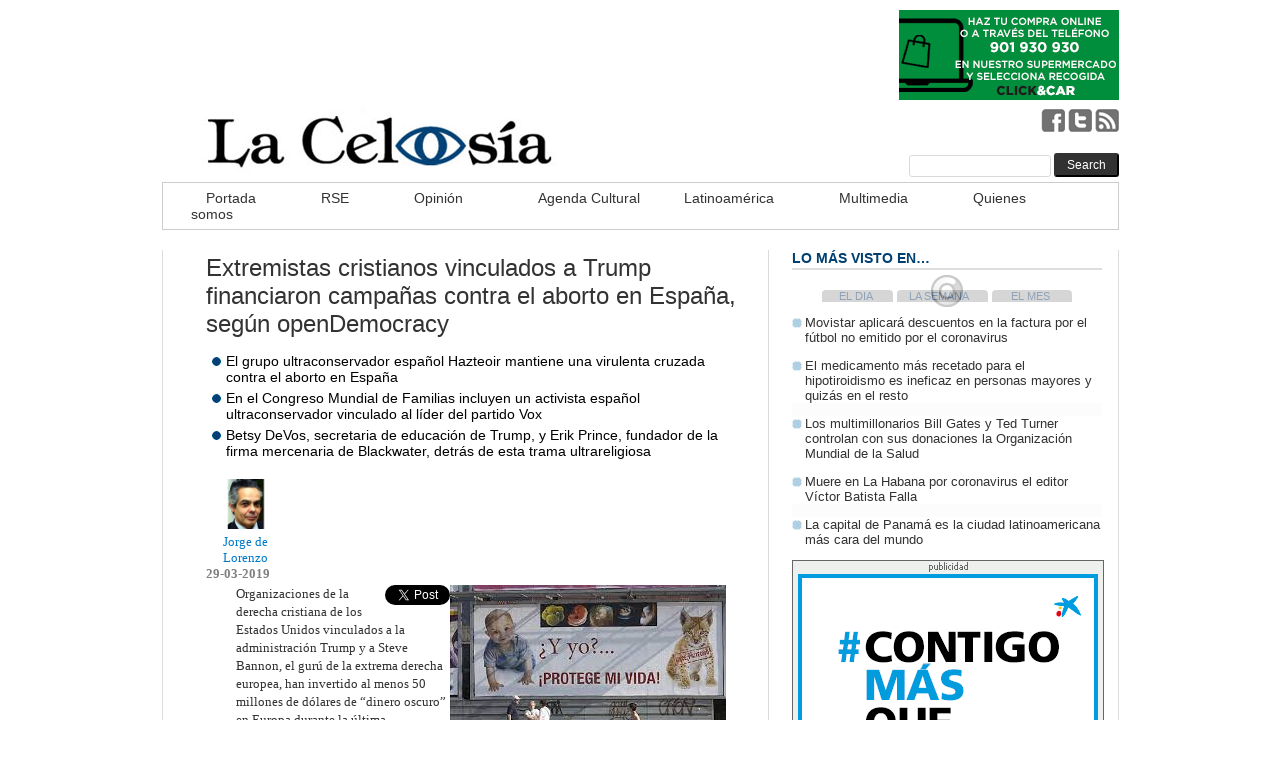

--- FILE ---
content_type: text/html; charset=UTF-8
request_url: https://www.lacelosia.com/extremistas-cristianos-vinculados-trump-financiaron-campanas-contra-el-aborto-en-espana-segun-opendemocracy/
body_size: 17455
content:
<!DOCTYPE html PUBLIC "-//W3C//DTD XHTML 1.1//EN" "http://www.w3.org/TR/xhtml11/DTD/xhtml11.dtd">
<html xmlns="http://www.w3.org/1999/xhtml" dir="ltr" xml:lang="en-US">
    <head>
	<meta http-equiv="Content-Type" content="text/html; charset=UTF-8">
        <title>
            Extremistas cristianos vinculados a Trump financiaron campañas contra el aborto en España, según openDemocracy - La Celosía        </title>
	<link rel="canonical" href="https://lacelosia.com/extremistas-cristianos-vinculados-trump-financiaron-campanas-contra-el-aborto-en-espana-segun-opendemocracy/">
        <link rel="profile" href="https://gmpg.org/xfn/11">
        <link rel="shortcut icon" href="../wp-content/themes/unspoken/images/favicon.ico" type="image/x-icon">		<link rel="stylesheet" href="../wp-content/plugins/bwp-minify/min/-f-wp-content/themes/unspoken/style.css" type="text/css" media="all">
		<link rel="stylesheet" href="../wp-content/themes/unspoken/lib/js/fancybox/jquery.fancybox-1.3.4.css" type="text/css" media="all">
        <link rel="pingback" href="https://www.lacelosia.com/xmlrpc.php">
		<!--[if lt IE 8]><link rel="stylesheet" href="http://www.lacelosia.com/wp-content/themes/unspoken/ie.css" type="text/css" media="all" /><![endif]-->
<!-- This site is optimized with the Yoast SEO plugin v4.6 - https://yoast.com/wordpress/plugins/seo/ -->
<meta property="og:locale" content="en_US">
<meta property="og:type" content="article">
<meta property="og:title" content="Extremistas cristianos vinculados a Trump financiaron campañas contra el aborto en España, según openDemocracy - La Celosía">
<meta property="og:description" content="Organizaciones de la derecha cristiana de los Estados Unidos, vinculados a la administración Trump, financiaron campañas contra el aborto en España, según openDemocracy">
<meta property="og:url" content="http://www.lacelosia.com/extremistas-cristianos-vinculados-trump-financiaron-campanas-contra-el-aborto-en-espana-segun-opendemocracy/">
<meta property="og:site_name" content="La Celosía">
<meta property="article:tag" content="aborto">
<meta property="article:tag" content="trump">
<meta property="article:section" content="Newsletter-ColCentral">
<meta property="article:published_time" content="2019-03-29T00:39:27+00:00">
<!-- / Yoast SEO plugin. -->
<link rel="dns-prefetch" href="https://s0.wp.com/">
<link rel="dns-prefetch" href="https://w.sharethis.com/">
<link rel="dns-prefetch" href="https://s.w.org/">
		<script type="text/javascript">
			window._wpemojiSettings = {"baseUrl":"https:\/\/s.w.org\/images\/core\/emoji\/2.2.1\/72x72\/","ext":".png","svgUrl":"https:\/\/s.w.org\/images\/core\/emoji\/2.2.1\/svg\/","svgExt":".svg","source":{"concatemoji":"http:\/\/www.lacelosia.com\/wp-includes\/js\/wp-emoji-release.min.js?ver=4.7.16"}};
			!function(a,b,c){function d(a){var b,c,d,e,f=String.fromCharCode;if(!k||!k.fillText)return!1;switch(k.clearRect(0,0,j.width,j.height),k.textBaseline="top",k.font="600 32px Arial",a){case"flag":return k.fillText(f(55356,56826,55356,56819),0,0),!(j.toDataURL().length<3e3)&&(k.clearRect(0,0,j.width,j.height),k.fillText(f(55356,57331,65039,8205,55356,57096),0,0),b=j.toDataURL(),k.clearRect(0,0,j.width,j.height),k.fillText(f(55356,57331,55356,57096),0,0),c=j.toDataURL(),b!==c);case"emoji4":return k.fillText(f(55357,56425,55356,57341,8205,55357,56507),0,0),d=j.toDataURL(),k.clearRect(0,0,j.width,j.height),k.fillText(f(55357,56425,55356,57341,55357,56507),0,0),e=j.toDataURL(),d!==e}return!1}function e(a){var c=b.createElement("script");c.src=a,c.defer=c.type="text/javascript",b.getElementsByTagName("head")[0].appendChild(c)}var f,g,h,i,j=b.createElement("canvas"),k=j.getContext&&j.getContext("2d");for(i=Array("flag","emoji4"),c.supports={everything:!0,everythingExceptFlag:!0},h=0;h<i.length;h++)c.supports[i[h]]=d(i[h]),c.supports.everything=c.supports.everything&&c.supports[i[h]],"flag"!==i[h]&&(c.supports.everythingExceptFlag=c.supports.everythingExceptFlag&&c.supports[i[h]]);c.supports.everythingExceptFlag=c.supports.everythingExceptFlag&&!c.supports.flag,c.DOMReady=!1,c.readyCallback=function(){c.DOMReady=!0},c.supports.everything||(g=function(){c.readyCallback()},b.addEventListener?(b.addEventListener("DOMContentLoaded",g,!1),a.addEventListener("load",g,!1)):(a.attachEvent("onload",g),b.attachEvent("onreadystatechange",function(){"complete"===b.readyState&&c.readyCallback()})),f=c.source||{},f.concatemoji?e(f.concatemoji):f.wpemoji&&f.twemoji&&(e(f.twemoji),e(f.wpemoji)))}(window,document,window._wpemojiSettings);
		</script>
		<style type="text/css">
img.wp-smiley,
img.emoji {
	display: inline !important;
	border: none !important;
	box-shadow: none !important;
	height: 1em !important;
	width: 1em !important;
	margin: 0 .07em !important;
	vertical-align: -0.1em !important;
	background: none !important;
	padding: 0 !important;
}
</style>
<link rel="stylesheet" id="sociablecss-group-css" href="../css/css/jetpack.css" type="text/css" media="all">

<script type="text/javascript">
/* <![CDATA[ */
var PPTWJ = {"ajaxUrl":"/"};
/* ]]> */
</script>
<script type="text/javascript" src="../script/popular-posts-tab-widget-for-jetpack/tab.js"></script>
<script id="st_insights_js" type="text/javascript" src="../button/st_insights-publisher-eba0f3ba-f9ab-408c-bc68-c28af5afe749-product-feather.js"></script>
<link rel="https://api.w.org/" href="https://www.lacelosia.com/wp-json/">
<link rel="EditURI" type="application/rsd+xml" title="RSD" href="https://www.lacelosia.com/xmlrpc.php?rsd">
<link rel="wlwmanifest" type="application/wlwmanifest+xml" href="https://www.lacelosia.com/wp-includes/wlwmanifest.xml"> 
<meta name="generator" content="WordPress 4.7.16">
<link rel="shortlink" href="https://wp.me/p5bBow-ngt">
<link rel="stylesheet" type="text/css" href="../wp-content/plugins/microkids-related-posts/microkids-related-posts-default.css"><script type="text/javascript">var base_url_sociable = 'http://www.lacelosia.com/wp-content/plugins/sociable/'</script><script type="text/javascript">
	window._wp_rp_static_base_url = 'https://wprp.zemanta.com/static/';
	window._wp_rp_wp_ajax_url = "/";
	window._wp_rp_plugin_version = '3.6.3';
	window._wp_rp_post_id = '89433';
	window._wp_rp_num_rel_posts = '6';
	window._wp_rp_thumbnails = true;
	window._wp_rp_post_title = 'Extremistas+cristianos+vinculados+a+Trump+financiaron+campa%C3%B1as+contra+el+aborto+en+Espa%C3%B1a%2C+seg%C3%BAn+openDemocracy';
	window._wp_rp_post_tags = ['aborto', 'trump', 'newsletter-colcentral', 'portada', 'la', 'europa', 'wcf', 'lo', 'semana', 'han', 'el', 'del', 'grupo', 'verona', 'cristiano', 'en', 'de', 'al', 'durant'];
	window._wp_rp_promoted_content = true;
</script>
<link rel="stylesheet" href="../wp-content/plugins/wordpress-23-related-posts-plugin/static/themes/vertical-m-version-3.6.3.css">
<link rel="dns-prefetch" href="https://v0.wordpress.com/">
<!-- Dynamic Widgets by QURL - http://www.qurl.nl //-->
<style type="text/css"></style>
<style type="text/css">
.synved-social-resolution-single {
display: inline-block;
}
.synved-social-resolution-normal {
display: inline-block;
}
.synved-social-resolution-hidef {
display: none;
}
@media only screen and (min--moz-device-pixel-ratio: 2),
only screen and (-o-min-device-pixel-ratio: 2/1),
only screen and (-webkit-min-device-pixel-ratio: 2),
only screen and (min-device-pixel-ratio: 2),
only screen and (min-resolution: 2dppx),
only screen and (min-resolution: 192dpi) {
	.synved-social-resolution-normal {
	display: none;
	}
	.synved-social-resolution-hidef {
	display: inline-block;
	}
}
</style>
		<script type="text/javascript">
			function getDateNow(){
				var mydate=new Date()
				var year=mydate.getYear()
				if (year < 1000)
				year+=1900
				var day=mydate.getDay()
				var month=mydate.getMonth()
				var daym=mydate.getDate()
				if (daym<10)
				daym="0"+daym
				var dayarray=new Array("Domingo","Lunes","Martes","Mi�rcoles","Jueves","Viernes","S�bado")
				var montharray=new Array("Enero","Febrero","Marzo","Abril","Mayo","Junio","Julio","Agosto","Septiembre","Octubre","Noviembre","Diciembre")
				//document.write(""+montharray[month]+" "+daym+", "+year+"")
				return ""+montharray[month]+" "+daym+", "+year+"";
			}
			jQuery(window).ready(function() {
				jQuery('#fecha-actual').html(getDateNow());
				var classN = '';
				jQuery('#sidebar .wpshower_homepage_block img').each(function(element){
					var maxWidth = 130, maxHeight = 130;
					var ancho_i;
					var alto_i;
					ancho_i = this.width;
					alto_i = this.height;
					if (ancho_i > maxWidth || alto_i > maxHeight) {
					  if (ancho_i > alto_i) {
						alto_i = (alto_i * maxWidth) / ancho_i;
						ancho_i = maxWidth;
					  }
					  else {
						ancho_i = (ancho_i * maxHeight) / alto_i;
						alto_i = maxHeight;
					  }
					}
					jQuery(this).css('width',ancho_i);
					jQuery(this).css('height', alto_i);
				});
				jQuery('.cnt_pst_izq img').each(function(element){
					var maxWidth = 100, maxHeight = 100;
					var ancho_i;
					var alto_i;
					ancho_i = this.width;
					alto_i = this.height;
					if (ancho_i > maxWidth || alto_i > maxHeight) {
					  if (ancho_i > alto_i) {
						alto_i = (alto_i * maxWidth) / ancho_i;
						ancho_i = maxWidth;
					  }
					  else {
						ancho_i = (ancho_i * maxHeight) / alto_i;
						alto_i = maxHeight;
					  }
					}
					jQuery(this).css('width',ancho_i);
					jQuery(this).css('height', alto_i);
				});
				jQuery('.cnt_pst_dcha img').each(function(element){
					var maxWidth = 100, maxHeight = 100;
					var ancho_i;
					var alto_i;
					ancho_i = this.width;
					alto_i = this.height;
					if (ancho_i > maxWidth || alto_i > maxHeight) {
					  if (ancho_i > alto_i) {
						alto_i = (alto_i * maxWidth) / ancho_i;
						ancho_i = maxWidth;
					  }
					  else {
						ancho_i = (ancho_i * maxHeight) / alto_i;
						alto_i = maxHeight;
					  }
					}
					jQuery(this).css('width',ancho_i);
					jQuery(this).css('height', alto_i);
				});
			});
		</script>	
	</head>
	<body class="post-template-default single single-post postid-89433 single-format-standard">
        <div class="wrapper">
            <div class="header">
                <div class="header-middle clear">
				<p class="fecha-actual" id="fecha-actual"></p>
                                <ul class="lcs-sm">
                                    <li class="lcs-fb"><a href="https://www.facebook.com/LaCelosia">facebook</a></li>
                                    <li class="lcs-tweet"><a href="https://twitter.com/La__Celosia/">tweeter</a></li>
                                    <li class="lcs-rss"><a href="/">rss</a></li>
                                </ul>
                    <div class="header-adplace">
                        <span class="no-title">Buscador</span><form role="search" method="get" id="searchform" class="searchform" action="/">
				<div>
					<label class="screen-reader-text" for="s">Search for:</label>
					<input type="text" value="" name="s" id="s">
					<input type="submit" id="searchsubmit" value="Search">
				</div>
			</form><div style="padding:5px 0 5px 0; text-align:left"><span style="/* margin: 0 auto;
padding:0 !Important;
display:inline-block; */
"><ins class="dcmads" style="display:inline-block;width:728px;height:90px" data-dcm-placement="N99002.1895637LACELOSIA.COM/B23671761.270230612" data-dcm-rendering-mode="iframe" data-dcm-https-only data-dcm-resettable-device-id="" data-dcm-app-id="">
  <script src="../dcm/dcmads.js"></script>
</ins></span><br></div><div style="padding:5px 0 5px 0; text-align:left"><a href="/" target="_blank" rel="nofollow"><img src="../wp-content/mbp-banner/220x90_Click-Car_20200326164125.gif" style="margin: 0 auto;
padding:0 !Important;
display:inline-block;
position: absolute;
right: 0;"></a><br></div>                    </div>
                    <div class="logo-header ">
                        <a href="/">
                        <img src="../wp-content/themes/unspoken/images/main-head.jpg" alt="La Celosía">                        </a>
                    </div>
                </div>
                <div id="navigation" class="menu-navigation clear"><ul id="menu-navigation" class="menu"><li id="menu-item-19" class="menu-item menu-item-type-custom menu-item-object-custom menu-item-home menu-item-19"><a href="/">Portada</a></li>
<li id="menu-item-71731" class="menu-item menu-item-type-taxonomy menu-item-object-category menu-item-71731"><a href="../category/rse-responsabilidad-social-empresarial/">RSE</a></li>
<li id="menu-item-17" class="menu-item menu-item-type-taxonomy menu-item-object-category menu-item-17"><a href="../category/opinion/">Opinión</a></li>
<li id="menu-item-11" class="menu-item menu-item-type-taxonomy menu-item-object-category menu-item-has-children parent menu-item-11"><a href="../category/cultura/">Agenda Cultural</a>
<ul class="sub-menu">
	<li id="menu-item-115" class="menu-item menu-item-type-taxonomy menu-item-object-category menu-item-115"><a href="../category/cultura/arquitectura/">Arquitectura</a></li>
	<li id="menu-item-117" class="menu-item menu-item-type-taxonomy menu-item-object-category menu-item-117"><a href="../category/cultura/cine-fotografia/">Cine y fotografía</a></li>
	<li id="menu-item-119" class="menu-item menu-item-type-taxonomy menu-item-object-category menu-item-119"><a href="../category/cultura/danza_teatro/">Danza y Teatro</a></li>
	<li id="menu-item-121" class="menu-item menu-item-type-taxonomy menu-item-object-category menu-item-121"><a href="../category/cultura/escultura/">Escultura</a></li>
	<li id="menu-item-123" class="menu-item menu-item-type-taxonomy menu-item-object-category menu-item-123"><a href="../category/cultura/literatura/">Literatura</a></li>
	<li id="menu-item-125" class="menu-item menu-item-type-taxonomy menu-item-object-category menu-item-125"><a href="../category/cultura/musica/">Música</a></li>
	<li id="menu-item-127" class="menu-item menu-item-type-taxonomy menu-item-object-category menu-item-127"><a href="../category/cultura/pintura/">Pintura</a></li>
	<li id="menu-item-751" class="menu-item menu-item-type-taxonomy menu-item-object-category menu-item-751"><a href="../category/cultura/otras-expresiones-artisticas/">Otras expresiones artísticas</a></li><li class="menu-item menu-item-type-taxonomy menu-item-object-category menu-item-751"><a href="https://www.nmgcb.org/">Casinos Online</a></li><li class="menu-item menu-item-type-taxonomy menu-item-object-category menu-item-751"><a href="https://www.iudpas.org/">Mejores Casino Online</a></li><li class="menu-item menu-item-type-taxonomy menu-item-object-category menu-item-751"><a href="https://www.cinesmoderno.com/">Mejores Paginas Casino Online</a></li><li class="menu-item menu-item-type-taxonomy menu-item-object-category menu-item-751"><a href="https://saludmentalabogacia.org/">Casinos Sin Licencia</a></li><li class="menu-item menu-item-type-taxonomy menu-item-object-category menu-item-751"><a href="https://www.solaroad.nl/">Online Casino Zonder CRUKS</a></li>
</ul>
</li>
<li id="menu-item-13" class="menu-item menu-item-type-taxonomy menu-item-object-category menu-item-13"><a href="../category/latinoamerica/">Latinoamérica</a></li>
<li id="menu-item-15" class="menu-item menu-item-type-taxonomy menu-item-object-category menu-item-15"><a href="../category/multimedia/">Multimedia</a></li>
<li id="menu-item-3971" class="menu-item menu-item-type-post_type menu-item-object-page menu-item-3971"><a href="../quienes-somos/">Quienes somos</a></li>
</ul></div>                
            </div>
            <div class="middle clear">
<div id="content">
<div id="post-89433" class="single post-89433 post type-post status-publish format-standard has-post-thumbnail hentry category-newsletter-colcentral category-portada tag-aborto tag-trump">
       	<div class="newsletter-colcentral">
    <div class="hentry-meta">
        <p class="tit-seccion"><span>Newsletter-ColCentral</span></p>
        <h1>Extremistas cristianos vinculados a Trump financiaron campañas contra el aborto en España, según openDemocracy</h1>
		<ul class="puntos">
		<li>El grupo ultraconservador español Hazteoir mantiene una virulenta cruzada contra el aborto en España</li>		<li>En el Congreso Mundial de Familias incluyen un activista español ultraconservador vinculado al líder del partido Vox</li>		<li>Betsy DeVos, secretaria de educación de Trump, y Erik Prince, fundador de la firma mercenaria de Blackwater, detrás de esta trama ultrareligiosa</li>				</ul>
		<div>
			<div class="author">
				<div class="entry_author_image"><img src="../wp-content/authors/Jorge%20de%20Lorenzo-1.jpg" alt="Jorge de Lorenzo" width="50" height="50"></div>
				<a href="../author/jorge-de-lorenzo/" title="Posts by Jorge de Lorenzo" rel="author">Jorge de Lorenzo</a>			</div>
			<div class="botonesSociales">
				<div class="be-social" data-url="http://www.lacelosia.com/extremistas-cristianos-vinculados-trump-financiaron-campanas-contra-el-aborto-en-espana-segun-opendemocracy/" data-base="" data-title="Extremistas cristianos vinculados a Trump financiaron campañas contra el aborto en España, según openDemocracy" data-track="false" data-via="La__Celosia" data-show='{"facebook":false,"twitter":false,"google":false,"reddit":false,"linkedin":false,"meneame":false}'><h2 class="be-social-title"></h2></div>			</div>
		</div>
    </div>
    <div class="hentry-container clear">
		<h6 class="fecha-single">29-03-2019</h6>
                <div class="hentry-middle">
        	<div class="mod_img"><img width="276" height="183" src="../wp-content/uploads/2019/03/vida.jpg" class="attachment-medium size-medium wp-post-image" alt=""></div>        
            <div class="hentry-content clear">
                <div style="float: right; margin-left: 10px;"><a href="https://twitter.com/share" class="twitter-share-button" data-count="vertical" data-url="http://www.lacelosia.com/extremistas-cristianos-vinculados-trump-financiaron-campanas-contra-el-aborto-en-espana-segun-opendemocracy/">Tweet</a></div>
<p>Organizaciones de la derecha cristiana de los Estados Unidos vinculados a la administración Trump y a Steve Bannon, el gurú de la extrema derecha europea, han invertido al menos 50 millones de dólares de “dinero oscuro” en Europa durante la última década, según <a href="https://www.opendemocracy.net/en/">openDemocracy</a>. Entre sus acciones destaca la financiación de una red de campañas ‘populares’ contra el aborto en España e Italia.</p>
<p>Cinco de los grupos conservadores norteamericanos más activos forman parte <a href="https://profam.org/world-congress-of-families-partners-2017/">del Congreso Mundial de Familias (WCF)</a>, que se reunirá en Verona esta semana y al que pertenece el grupo ultraconservador español Hazteoir, que mantiene una virulenta cruzada contra el aborto en España.</p>
<p>WCF es un proyecto de la <a href="https://www.profam.org/">Organización Internacional para la Familia</a> y el Centro Howard para la Familia, la Religión y la Sociedad, con sede en Illinois, cuyos <a href="https://drive.google.com/file/d/1mdXJo66et1YHV1TxgW6xAlNmqDHdLu7x/view?usp=sharing">directores</a> incluyen <a href="https://www.eldiario.es/sociedad/conexiones-Vox-grupos-ultracatolicos_0_843766322.html">un activista español ultraconservador vinculado al líder del partido Vox de extrema derecha</a>. Entre los <a href="https://wcfverona.org/en/sponsors/">convocantes</a> del evento de esta semana en Verona se encuentra un grupo italiano contra el aborto <a href="https://www.corriere.it/extra-per-voi/2017/07/06/tutti-legami-pro-vita-forza-nuova-0f71ba70-6254-11e7-84bc-daac3beed6c1.shtml">vinculado</a> al partido neofascista Forza Nuova, cuyo líder también se espera que asista a la WCF.</p>
<h3>Activistas de la derecha religiosa</h3>
<p>Durante la  última  década, la WCF ha organizado al menos siete reuniones importantes en Europa, a las que asistieron cientos de activistas de la derecha religiosa y una creciente lista de políticos de extrema derecha. Su reunión de 2017 en Budapest fue <a href="https://profam.org/wcf-xi-launches-worldwide-pro-family-revolution-iof-weekly/">inaugurada</a> por el primer ministro húngaro, Victor Orbán.</p>
<p>La Asociación Evangélica Billy Graham es otro gran inversor. Está dirigido por el famoso hijo del predicador evangélico de los Estados Unidos, Franklin Graham, quien dijo que Satanás es el <a href="https://billygraham.org/decision-magazine/february-2014/ducking-the-issue/">arquitecto del matrimonio entre personas del mismo sexo</a> y describió al Islam como una “<a href="https://www.theguardian.com/uk-news/2017/dec/07/us-evangelical-preacher-franklin-graham-uk-critics">religión malvada y muy malvada</a>“. Sin embargo, 2014 es el último año en el que openDemocracy pudo encontrar documentos públicos para este grupo, que tiene oficinas en el <a href="https://billygraham.org.uk/international-offices/">Reino Unido, Alemania, Francia y España</a>, por lo que aún no se conoce el verdadero alcance de su influencia en la región.</p>
<p>Dos de los grupos estadounidenses vinculados a Trump examinados por openDemocracy son Alliance Defending Freedom (ADF) y el Centro Americano para la Ley y la Justicia. Juntos, han gastado más de 20 millones de dólares en Europa desde 2008. No revelan a sus fundadores, pero periodistas estadounidenses han rastreado <a href="https://www.thenation.com/article/the-christian-legal-army-behind-masterpiece-cakeshop/">al menos $ 1 millón</a> en subvenciones a ADF de una fundación controlada por la familia multimillonaria de Betsy DeVos, secretaria de educación de Trump, y Erik Prince, fundador de la firma mercenaria de Blackwater.</p>
<p> <!-- Start Sociable --></p>
<div class="sociable">
<div class="sociable_tagline">Compartir en Redes Sociales</div>
<ul class="clearfix">
<li><a href="https://twitter.com/intent/tweet?text=Extremistas%20cristianos%20vinculados%20a%20Trump%20financiaron%20campa%C3%B1as%20contra%20el%20aborto%20en%20Espa%C3%B1a%2C%20seg%C3%BAn%20openDemocracy%20-%20http%3A%2F%2Fwww.lacelosia.com%2Fextremistas-cristianos-vinculados-trump-financiaron-campanas-contra-el-aborto-en-espana-segun-opendemocracy%2F%20%20%20" onclick="__gaTracker('/', '/', '/', 'http://twitter.com/intent/tweet?text=Extremistas%20cristianos%20vinculados%20a%20Trump%20financiaron%20campa%C3%B1as%20contra%20el%20aborto%20en%20Espa%C3%B1a%2C%20seg%C3%BAn%20openDemocracy%20-%20http%3A%2F%2Fwww.lacelosia.com%2Fextremistas-cristianos-vinculados-trump-financiaron-campanas-contra-el-aborto-en-espana-segun-opendemocracy%2F%20  ', '');" title="Twitter" class="option1_32" style="background-position:-288px -32px" rel="nofollow" target="_blank"></a></li>
<li><a href="https://www.facebook.com/share.php?u=http%3A%2F%2Fwww.lacelosia.com%2Fextremistas-cristianos-vinculados-trump-financiaron-campanas-contra-el-aborto-en-espana-segun-opendemocracy%2F&amp;t=Extremistas%20cristianos%20vinculados%20a%20Trump%20financiaron%20campa%C3%B1as%20contra%20el%20aborto%20en%20Espa%C3%B1a%2C%20seg%C3%BAn%20openDemocracy" onclick="__gaTracker('/', '/', '/', 'http://www.facebook.com/share.php?u=http%3A%2F%2Fwww.lacelosia.com%2Fextremistas-cristianos-vinculados-trump-financiaron-campanas-contra-el-aborto-en-espana-segun-opendemocracy%2F&amp;t=Extremistas%20cristianos%20vinculados%20a%20Trump%20financiaron%20campa%C3%B1as%20contra%20el%20aborto%20en%20Espa%C3%B1a%2C%20seg%C3%BAn%20openDemocracy', '');" title="Facebook" class="option1_32" style="background-position:-96px 0px" rel="nofollow" target="_blank"></a></li>
<li><a href="http://www.linkedin.com/shareArticle?mini=true&amp;url=http%3A%2F%2Fwww.lacelosia.com%2Fextremistas-cristianos-vinculados-trump-financiaron-campanas-contra-el-aborto-en-espana-segun-opendemocracy%2F&amp;title=Extremistas%20cristianos%20vinculados%20a%20Trump%20financiaron%20campa%C3%B1as%20contra%20el%20aborto%20en%20Espa%C3%B1a%2C%20seg%C3%BAn%20openDemocracy&amp;source=La+Celos%C3%ADa+Informaci%C3%B3n+sobre+lobbies%2C+empresas%2C+grupos+de+presi%C3%B3n&amp;summary=Organizaciones%20de%20la%20derecha%20cristiana%20de%20los%20Estados%20Unidos%2C%20vinculados%20a%20la%20administraci%C3%B3n%20Trump%2C%20financiaron%20campa%C3%B1as%20contra%20el%20aborto%20en%20Espa%C3%B1a%2C%20seg%C3%BAn%20openDemocracy" onclick="__gaTracker('/', '/', '/', 'http://www.linkedin.com/shareArticle?mini=true&amp;url=http%3A%2F%2Fwww.lacelosia.com%2Fextremistas-cristianos-vinculados-trump-financiaron-campanas-contra-el-aborto-en-espana-segun-opendemocracy%2F&amp;title=Extremistas%20cristianos%20vinculados%20a%20Trump%20financiaron%20campa%C3%B1as%20contra%20el%20aborto%20en%20Espa%C3%B1a%2C%20seg%C3%BAn%20openDemocracy&amp;source=La+Celos%C3%ADa+Informaci%C3%B3n+sobre+lobbies%2C+empresas%2C+grupos+de+presi%C3%B3n&amp;summary=Organizaciones%20de%20la%20derecha%20cristiana%20de%20los%20Estados%20Unidos%2C%20vinculados%20a%20la%20administraci%C3%B3n%20Trump%2C%20financiaron%20campa%C3%B1as%20contra%20el%20aborto%20en%20Espa%C3%B1a%2C%20seg%C3%BAn%20openDemocracy', '');" title="LinkedIn" class="option1_32" style="background-position:-288px 0px" rel="nofollow" target="_blank"></a></li>
<li><a href="https://mail.google.com/mail/?view=cm&amp;fs=1&amp;to&amp;su=Extremistas%20cristianos%20vinculados%20a%20Trump%20financiaron%20campa%C3%B1as%20contra%20el%20aborto%20en%20Espa%C3%B1a%2C%20seg%C3%BAn%20openDemocracy&amp;body=http%3A%2F%2Fwww.lacelosia.com%2Fextremistas-cristianos-vinculados-trump-financiaron-campanas-contra-el-aborto-en-espana-segun-opendemocracy%2F&amp;ui=2&amp;tf=1&amp;shva=1" onclick="__gaTracker('/', '/', '/', 'https://mail.google.com/mail/?view=cm&amp;fs=1&amp;to&amp;su=Extremistas%20cristianos%20vinculados%20a%20Trump%20financiaron%20campa%C3%B1as%20contra%20el%20aborto%20en%20Espa%C3%B1a%2C%20seg%C3%BAn%20openDemocracy&amp;body=http%3A%2F%2Fwww.lacelosia.com%2Fextremistas-cristianos-vinculados-trump-financiaron-campanas-contra-el-aborto-en-espana-segun-opendemocracy%2F&amp;ui=2&amp;tf=1&amp;shva=1', '');" title="email" class="option1_32" style="background-position:-160px 0px" rel="nofollow" target="_blank"></a></li>
<li><a class="option1_32" style="cursor:pointer;background-position:-128px 0px" rel="nofollow" title="Add to favorites - doesn't work in Chrome" onclick="javascript:AddToFavorites();"></a></li>
</ul>
<div onmouseout="fixOnMouseOut(this,event,'post-89433')" id="sociable-post-89433" style="display:none;">
<div style="top: auto; left: auto; display: block;" id="sociable">
<div class="popup">
<div class="content">
<ul>
<li style="heigth:32px;width:32px"><a href="http://www.myspace.com/Modules/PostTo/Pages/?u=http%3A%2F%2Fwww.lacelosia.com%2Fextremistas-cristianos-vinculados-trump-financiaron-campanas-contra-el-aborto-en-espana-segun-opendemocracy%2F&amp;t=Extremistas%20cristianos%20vinculados%20a%20Trump%20financiaron%20campa%C3%B1as%20contra%20el%20aborto%20en%20Espa%C3%B1a%2C%20seg%C3%BAn%20openDemocracy" onclick="__gaTracker('/', '/', '/', 'http://www.myspace.com/Modules/PostTo/Pages/?u=http%3A%2F%2Fwww.lacelosia.com%2Fextremistas-cristianos-vinculados-trump-financiaron-campanas-contra-el-aborto-en-espana-segun-opendemocracy%2F&amp;t=Extremistas%20cristianos%20vinculados%20a%20Trump%20financiaron%20campa%C3%B1as%20contra%20el%20aborto%20en%20Espa%C3%B1a%2C%20seg%C3%BAn%20openDemocracy', '');" title="Myspace" class="option1_32" style="background-position:0px -32px" rel="nofollow" target="_blank"></a></li>
<li style="heigth:32px;width:32px"><a href="http://delicious.com/post?url=http%3A%2F%2Fwww.lacelosia.com%2Fextremistas-cristianos-vinculados-trump-financiaron-campanas-contra-el-aborto-en-espana-segun-opendemocracy%2F&amp;title=Extremistas%20cristianos%20vinculados%20a%20Trump%20financiaron%20campa%C3%B1as%20contra%20el%20aborto%20en%20Espa%C3%B1a%2C%20seg%C3%BAn%20openDemocracy&amp;notes=Organizaciones%20de%20la%20derecha%20cristiana%20de%20los%20Estados%20Unidos%2C%20vinculados%20a%20la%20administraci%C3%B3n%20Trump%2C%20financiaron%20campa%C3%B1as%20contra%20el%20aborto%20en%20Espa%C3%B1a%2C%20seg%C3%BAn%20openDemocracy" onclick="__gaTracker('/', '/', '/', 'http://delicious.com/post?url=http%3A%2F%2Fwww.lacelosia.com%2Fextremistas-cristianos-vinculados-trump-financiaron-campanas-contra-el-aborto-en-espana-segun-opendemocracy%2F&amp;title=Extremistas%20cristianos%20vinculados%20a%20Trump%20financiaron%20campa%C3%B1as%20contra%20el%20aborto%20en%20Espa%C3%B1a%2C%20seg%C3%BAn%20openDemocracy&amp;notes=Organizaciones%20de%20la%20derecha%20cristiana%20de%20los%20Estados%20Unidos%2C%20vinculados%20a%20la%20administraci%C3%B3n%20Trump%2C%20financiaron%20campa%C3%B1as%20contra%20el%20aborto%20en%20Espa%C3%B1a%2C%20seg%C3%BAn%20openDemocracy', '');" title="Delicious" class="option1_32" style="background-position:-32px 0px" rel="nofollow" target="_blank"></a></li>
<li style="heigth:32px;width:32px"><a href="http://digg.com/submit?phase=2&amp;url=http%3A%2F%2Fwww.lacelosia.com%2Fextremistas-cristianos-vinculados-trump-financiaron-campanas-contra-el-aborto-en-espana-segun-opendemocracy%2F&amp;title=Extremistas%20cristianos%20vinculados%20a%20Trump%20financiaron%20campa%C3%B1as%20contra%20el%20aborto%20en%20Espa%C3%B1a%2C%20seg%C3%BAn%20openDemocracy&amp;bodytext=Organizaciones%20de%20la%20derecha%20cristiana%20de%20los%20Estados%20Unidos%2C%20vinculados%20a%20la%20administraci%C3%B3n%20Trump%2C%20financiaron%20campa%C3%B1as%20contra%20el%20aborto%20en%20Espa%C3%B1a%2C%20seg%C3%BAn%20openDemocracy" onclick="__gaTracker('/', '/', '/', 'http://digg.com/submit?phase=2&amp;url=http%3A%2F%2Fwww.lacelosia.com%2Fextremistas-cristianos-vinculados-trump-financiaron-campanas-contra-el-aborto-en-espana-segun-opendemocracy%2F&amp;title=Extremistas%20cristianos%20vinculados%20a%20Trump%20financiaron%20campa%C3%B1as%20contra%20el%20aborto%20en%20Espa%C3%B1a%2C%20seg%C3%BAn%20openDemocracy&amp;bodytext=Organizaciones%20de%20la%20derecha%20cristiana%20de%20los%20Estados%20Unidos%2C%20vinculados%20a%20la%20administraci%C3%B3n%20Trump%2C%20financiaron%20campa%C3%B1as%20contra%20el%20aborto%20en%20Espa%C3%B1a%2C%20seg%C3%BAn%20openDemocracy', '');" title="Digg" class="option1_32" style="background-position:-64px 0px" rel="nofollow" target="_blank"></a></li>
<li style="heigth:32px;width:32px"><a href="http://reddit.com/submit?url=http%3A%2F%2Fwww.lacelosia.com%2Fextremistas-cristianos-vinculados-trump-financiaron-campanas-contra-el-aborto-en-espana-segun-opendemocracy%2F&amp;title=Extremistas%20cristianos%20vinculados%20a%20Trump%20financiaron%20campa%C3%B1as%20contra%20el%20aborto%20en%20Espa%C3%B1a%2C%20seg%C3%BAn%20openDemocracy" onclick="__gaTracker('/', '/', '/', 'http://reddit.com/submit?url=http%3A%2F%2Fwww.lacelosia.com%2Fextremistas-cristianos-vinculados-trump-financiaron-campanas-contra-el-aborto-en-espana-segun-opendemocracy%2F&amp;title=Extremistas%20cristianos%20vinculados%20a%20Trump%20financiaron%20campa%C3%B1as%20contra%20el%20aborto%20en%20Espa%C3%B1a%2C%20seg%C3%BAn%20openDemocracy', '');" title="Reddit" class="option1_32" style="background-position:-128px -32px" rel="nofollow" target="_blank"></a></li>
<li style="heigth:32px;width:32px"><a href="http://www.stumbleupon.com/submit?url=http%3A%2F%2Fwww.lacelosia.com%2Fextremistas-cristianos-vinculados-trump-financiaron-campanas-contra-el-aborto-en-espana-segun-opendemocracy%2F&amp;title=Extremistas%20cristianos%20vinculados%20a%20Trump%20financiaron%20campa%C3%B1as%20contra%20el%20aborto%20en%20Espa%C3%B1a%2C%20seg%C3%BAn%20openDemocracy" onclick="__gaTracker('/', '/', '/', 'http://www.stumbleupon.com/submit?url=http%3A%2F%2Fwww.lacelosia.com%2Fextremistas-cristianos-vinculados-trump-financiaron-campanas-contra-el-aborto-en-espana-segun-opendemocracy%2F&amp;title=Extremistas%20cristianos%20vinculados%20a%20Trump%20financiaron%20campa%C3%B1as%20contra%20el%20aborto%20en%20Espa%C3%B1a%2C%20seg%C3%BAn%20openDemocracy', '');" title="StumbleUpon" class="option1_32" style="background-position:-224px -32px" rel="nofollow" target="_blank"></a></li>
<li style="heigth:32px;width:32px"><a href="https://www.google.com/bookmarks/mark?op=edit&amp;bkmk=http%3A%2F%2Fwww.lacelosia.com%2Fextremistas-cristianos-vinculados-trump-financiaron-campanas-contra-el-aborto-en-espana-segun-opendemocracy%2F&amp;title=Extremistas%20cristianos%20vinculados%20a%20Trump%20financiaron%20campa%C3%B1as%20contra%20el%20aborto%20en%20Espa%C3%B1a%2C%20seg%C3%BAn%20openDemocracy&amp;annotation=Organizaciones%20de%20la%20derecha%20cristiana%20de%20los%20Estados%20Unidos%2C%20vinculados%20a%20la%20administraci%C3%B3n%20Trump%2C%20financiaron%20campa%C3%B1as%20contra%20el%20aborto%20en%20Espa%C3%B1a%2C%20seg%C3%BAn%20openDemocracy" onclick="__gaTracker('/', '/', '/', 'http://www.google.com/bookmarks/mark?op=edit&amp;bkmk=http%3A%2F%2Fwww.lacelosia.com%2Fextremistas-cristianos-vinculados-trump-financiaron-campanas-contra-el-aborto-en-espana-segun-opendemocracy%2F&amp;title=Extremistas%20cristianos%20vinculados%20a%20Trump%20financiaron%20campa%C3%B1as%20contra%20el%20aborto%20en%20Espa%C3%B1a%2C%20seg%C3%BAn%20openDemocracy&amp;annotation=Organizaciones%20de%20la%20derecha%20cristiana%20de%20los%20Estados%20Unidos%2C%20vinculados%20a%20la%20administraci%C3%B3n%20Trump%2C%20financiaron%20campa%C3%B1as%20contra%20el%20aborto%20en%20Espa%C3%B1a%2C%20seg%C3%BAn%20openDemocracy', '');" title="Google Bookmarks" class="option1_32" style="background-position:-192px 0px" rel="nofollow" target="_blank"></a></li>
<li style="heigth:32px;width:32px"><a href="http://news.ycombinator.com/submitlink?u=http%3A%2F%2Fwww.lacelosia.com%2Fextremistas-cristianos-vinculados-trump-financiaron-campanas-contra-el-aborto-en-espana-segun-opendemocracy%2F&amp;t=Extremistas%20cristianos%20vinculados%20a%20Trump%20financiaron%20campa%C3%B1as%20contra%20el%20aborto%20en%20Espa%C3%B1a%2C%20seg%C3%BAn%20openDemocracy" onclick="__gaTracker('/', '/', '/', 'http://news.ycombinator.com/submitlink?u=http%3A%2F%2Fwww.lacelosia.com%2Fextremistas-cristianos-vinculados-trump-financiaron-campanas-contra-el-aborto-en-espana-segun-opendemocracy%2F&amp;t=Extremistas%20cristianos%20vinculados%20a%20Trump%20financiaron%20campa%C3%B1as%20contra%20el%20aborto%20en%20Espa%C3%B1a%2C%20seg%C3%BAn%20openDemocracy', '');" title="HackerNews" class="option1_32" style="background-position:-256px 0px" rel="nofollow" target="_blank"></a></li>
<li style="heigth:32px;width:32px"><a href="https://reporter.es.msn.com/?fn=contribute&amp;Title=Extremistas%20cristianos%20vinculados%20a%20Trump%20financiaron%20campa%C3%B1as%20contra%20el%20aborto%20en%20Espa%C3%B1a%2C%20seg%C3%BAn%20openDemocracy&amp;URL=http%3A%2F%2Fwww.lacelosia.com%2Fextremistas-cristianos-vinculados-trump-financiaron-campanas-contra-el-aborto-en-espana-segun-opendemocracy%2F&amp;cat_id=6&amp;tag_id=31&amp;Remark=Organizaciones%20de%20la%20derecha%20cristiana%20de%20los%20Estados%20Unidos%2C%20vinculados%20a%20la%20administraci%C3%B3n%20Trump%2C%20financiaron%20campa%C3%B1as%20contra%20el%20aborto%20en%20Espa%C3%B1a%2C%20seg%C3%BAn%20openDemocracy" onclick="__gaTracker('/', '/', '/', 'http://reporter.es.msn.com/?fn=contribute&amp;Title=Extremistas%20cristianos%20vinculados%20a%20Trump%20financiaron%20campa%C3%B1as%20contra%20el%20aborto%20en%20Espa%C3%B1a%2C%20seg%C3%BAn%20openDemocracy&amp;URL=http%3A%2F%2Fwww.lacelosia.com%2Fextremistas-cristianos-vinculados-trump-financiaron-campanas-contra-el-aborto-en-espana-segun-opendemocracy%2F&amp;cat_id=6&amp;tag_id=31&amp;Remark=Organizaciones%20de%20la%20derecha%20cristiana%20de%20los%20Estados%20Unidos%2C%20vinculados%20a%20la%20administraci%C3%B3n%20Trump%2C%20financiaron%20campa%C3%B1as%20contra%20el%20aborto%20en%20Espa%C3%B1a%2C%20seg%C3%BAn%20openDemocracy', '');" title="MSNReporter" class="option1_32" style="background-position:-352px 0px" rel="nofollow" target="_blank"></a></li>
<li style="heigth:32px;width:32px"><a href="http://www.blinklist.com/index.php?Action=Blink/addblink.php&amp;Url=http%3A%2F%2Fwww.lacelosia.com%2Fextremistas-cristianos-vinculados-trump-financiaron-campanas-contra-el-aborto-en-espana-segun-opendemocracy%2F&amp;Title=Extremistas%20cristianos%20vinculados%20a%20Trump%20financiaron%20campa%C3%B1as%20contra%20el%20aborto%20en%20Espa%C3%B1a%2C%20seg%C3%BAn%20openDemocracy" onclick="__gaTracker('/', '/', '/', 'http://www.blinklist.com/index.php?Action=Blink/addblink.php&amp;Url=http%3A%2F%2Fwww.lacelosia.com%2Fextremistas-cristianos-vinculados-trump-financiaron-campanas-contra-el-aborto-en-espana-segun-opendemocracy%2F&amp;Title=Extremistas%20cristianos%20vinculados%20a%20Trump%20financiaron%20campa%C3%B1as%20contra%20el%20aborto%20en%20Espa%C3%B1a%2C%20seg%C3%BAn%20openDemocracy', '');" title="BlinkList" class="option1_32" style="background-position:0px 0px" rel="nofollow" target="_blank"></a></li>
<li style="heigth:32px;width:32px"><a href="http://sphinn.com/index.php?c=post&amp;m=submit&amp;link=http%3A%2F%2Fwww.lacelosia.com%2Fextremistas-cristianos-vinculados-trump-financiaron-campanas-contra-el-aborto-en-espana-segun-opendemocracy%2F" onclick="__gaTracker('/', '/', '/', 'http://sphinn.com/index.php?c=post&amp;m=submit&amp;link=http%3A%2F%2Fwww.lacelosia.com%2Fextremistas-cristianos-vinculados-trump-financiaron-campanas-contra-el-aborto-en-espana-segun-opendemocracy%2F', '');" title="Sphinn" class="option1_32" style="background-position:-192px -32px" rel="nofollow" target="_blank"></a></li>
<li style="heigth:32px;width:32px"><a href="http://posterous.com/share?linkto=http%3A%2F%2Fwww.lacelosia.com%2Fextremistas-cristianos-vinculados-trump-financiaron-campanas-contra-el-aborto-en-espana-segun-opendemocracy%2F&amp;title=Extremistas%20cristianos%20vinculados%20a%20Trump%20financiaron%20campa%C3%B1as%20contra%20el%20aborto%20en%20Espa%C3%B1a%2C%20seg%C3%BAn%20openDemocracy&amp;selection=Organizaciones%20de%20la%20derecha%20cristiana%20de%20los%20Estados%20Unidos%2C%20vinculados%20a%20la%20administraci%C3%B3n%20Trump%2C%20financiaron%20campa%C3%B1as%20contra%20el%20aborto%20en%20Espa%C3%B1a%2C%20seg%C3%BAn%20openDemocracy" onclick="__gaTracker('/', '/', '/', 'http://posterous.com/share?linkto=http%3A%2F%2Fwww.lacelosia.com%2Fextremistas-cristianos-vinculados-trump-financiaron-campanas-contra-el-aborto-en-espana-segun-opendemocracy%2F&amp;title=Extremistas%20cristianos%20vinculados%20a%20Trump%20financiaron%20campa%C3%B1as%20contra%20el%20aborto%20en%20Espa%C3%B1a%2C%20seg%C3%BAn%20openDemocracy&amp;selection=Organizaciones%20de%20la%20derecha%20cristiana%20de%20los%20Estados%20Unidos%2C%20vinculados%20a%20la%20administraci%C3%B3n%20Trump%2C%20financiaron%20campa%C3%B1as%20contra%20el%20aborto%20en%20Espa%C3%B1a%2C%20seg%C3%BAn%20openDemocracy', '');" title="Posterous" class="option1_32" style="background-position:-64px -32px" rel="nofollow" target="_blank"></a></li>
<li style="heigth:32px;width:32px"><a href="https://www.tumblr.com/share?v=3&amp;u=http%3A%2F%2Fwww.lacelosia.com%2Fextremistas-cristianos-vinculados-trump-financiaron-campanas-contra-el-aborto-en-espana-segun-opendemocracy%2F&amp;t=Extremistas%20cristianos%20vinculados%20a%20Trump%20financiaron%20campa%C3%B1as%20contra%20el%20aborto%20en%20Espa%C3%B1a%2C%20seg%C3%BAn%20openDemocracy&amp;s=Organizaciones%20de%20la%20derecha%20cristiana%20de%20los%20Estados%20Unidos%2C%20vinculados%20a%20la%20administraci%C3%B3n%20Trump%2C%20financiaron%20campa%C3%B1as%20contra%20el%20aborto%20en%20Espa%C3%B1a%2C%20seg%C3%BAn%20openDemocracy" onclick="__gaTracker('/', '/', '/', 'http://www.tumblr.com/share?v=3&amp;u=http%3A%2F%2Fwww.lacelosia.com%2Fextremistas-cristianos-vinculados-trump-financiaron-campanas-contra-el-aborto-en-espana-segun-opendemocracy%2F&amp;t=Extremistas%20cristianos%20vinculados%20a%20Trump%20financiaron%20campa%C3%B1as%20contra%20el%20aborto%20en%20Espa%C3%B1a%2C%20seg%C3%BAn%20openDemocracy&amp;s=Organizaciones%20de%20la%20derecha%20cristiana%20de%20los%20Estados%20Unidos%2C%20vinculados%20a%20la%20administraci%C3%B3n%20Trump%2C%20financiaron%20campa%C3%B1as%20contra%20el%20aborto%20en%20Espa%C3%B1a%2C%20seg%C3%BAn%20openDemocracy', '');" title="Tumblr" class="option1_32" style="background-position:-256px -32px" rel="nofollow" target="_blank"></a></li>
<li style="heigth:32px;width:32px"><a href="https://www.google.com/reader/link?url=http%3A%2F%2Fwww.lacelosia.com%2Fextremistas-cristianos-vinculados-trump-financiaron-campanas-contra-el-aborto-en-espana-segun-opendemocracy%2F&amp;title=Extremistas%20cristianos%20vinculados%20a%20Trump%20financiaron%20campa%C3%B1as%20contra%20el%20aborto%20en%20Espa%C3%B1a%2C%20seg%C3%BAn%20openDemocracy&amp;srcURL=http%3A%2F%2Fwww.lacelosia.com%2Fextremistas-cristianos-vinculados-trump-financiaron-campanas-contra-el-aborto-en-espana-segun-opendemocracy%2F&amp;srcTitle=La+Celos%C3%ADa+Informaci%C3%B3n+sobre+lobbies%2C+empresas%2C+grupos+de+presi%C3%B3n" onclick="__gaTracker('/', '/', '/', 'http://www.google.com/reader/link?url=http%3A%2F%2Fwww.lacelosia.com%2Fextremistas-cristianos-vinculados-trump-financiaron-campanas-contra-el-aborto-en-espana-segun-opendemocracy%2F&amp;title=Extremistas%20cristianos%20vinculados%20a%20Trump%20financiaron%20campa%C3%B1as%20contra%20el%20aborto%20en%20Espa%C3%B1a%2C%20seg%C3%BAn%20openDemocracy&amp;srcURL=http%3A%2F%2Fwww.lacelosia.com%2Fextremistas-cristianos-vinculados-trump-financiaron-campanas-contra-el-aborto-en-espana-segun-opendemocracy%2F&amp;srcTitle=La+Celos%C3%ADa+Informaci%C3%B3n+sobre+lobbies%2C+empresas%2C+grupos+de+presi%C3%B3n', '');" title="Google Reader" class="option1_32" style="background-position:-224px 0px" rel="nofollow" target="_blank"></a></li>
<li style="heigth:32px;width:32px"><a style="cursor:poainter" rel="nofollow" onmouseover="more(this,'post-89433')"></a></li>
</ul></div>
<p>		  <a style="cursor:pointer" onclick="hide_sociable('/',true)" class="close"></a></p>
<p>		  <img onclick="hide_sociable('/',true)" title="close" src="../wp-content/plugins/sociable/images/closelabel.png"></p>
<p>		  </p></div>
</div>
</div>
</div>
<div class="sociable" style="float:none">
<ul class="clearfix">
<li id="Facebook_Counter"><iframe src="https://www.facebook.com/plugins/like.php?href=http://www.lacelosia.com/extremistas-cristianos-vinculados-trump-financiaron-campanas-contra-el-aborto-en-espana-segun-opendemocracy/&amp;send=false&amp;layout=button_count&amp;show_faces=false&amp;action=like&amp;colorscheme=light&amp;font" scrolling="no" frameborder="0" style="border:none; overflow:hidden;height:32px;width:100px" allowtransparency="true"></iframe></li>
<li id="Twitter_Counter"><a href="https://twitter.com/share" data-text="Extremistas cristianos vinculados a Trump financiaron campañas contra el aborto en España, según openDemocracy - http://www.lacelosia.com/extremistas-cristianos-vinculados-trump-financiaron-campanas-contra-el-aborto-en-espana-segun-opendemocracy/" data-url="http://www.lacelosia.com/extremistas-cristianos-vinculados-trump-financiaron-campanas-contra-el-aborto-en-espana-segun-opendemocracy/" class="twitter-share-button" data-count="horizontal">Tweet</a><script type="text/javascript" src="https://platform.twitter.com/widgets.js"></script></li>
<li id="Google_p"><plusone annotation="bubble" href="http://www.lacelosia.com/extremistas-cristianos-vinculados-trump-financiaron-campanas-contra-el-aborto-en-espana-segun-opendemocracy/" size="medium"></plusone></li>
<li id="LinkedIn_Counter"><script src="https://platform.linkedin.com/in.js" type="text/javascript"></script><script type="IN/Share" data-url="http://www.lacelosia.com/extremistas-cristianos-vinculados-trump-financiaron-campanas-contra-el-aborto-en-espana-segun-opendemocracy/" data-counter="right"></script></li>
</ul>
</div>
<p><!-- End Sociable --></p>
<div class="wp_rp_wrap  wp_rp_vertical_m" id="wp_rp_first">
<div class="wp_rp_content">
<h3 class="related_post_title">More from my site</h3>
<ul class="related_post wp_rp">
<li data-position="0" data-poid="in-85522" data-post-type="none"><a href="/" class="wp_rp_thumbnail"><img src="../wp-content/uploads/2018/07/Merkel-critica-la-pol%C3%ADtica-de-Merkel-150x150.jpg" alt="Trump quiere parte del mercado europeo del gas para Estados Unidos, que ya es un exportador neto" width="150" height="150"></a><a href="/" class="wp_rp_title">Trump quiere parte del mercado europeo del gas para Estados Unidos, que ya es un exportador neto</a></li>
<li data-position="1" data-poid="in-88211" data-post-type="none"><a href="/" class="wp_rp_thumbnail"><img src="../wp-content/uploads/2019/01/Donald-Trump-150x150.jpg" alt="Trump nombra a un lobista del carbón director de la agencia nacional de medioambiente" width="150" height="150"></a><a href="/" class="wp_rp_title">Trump nombra a un lobista del carbón director de la agencia nacional de medioambiente</a></li>
<li data-position="2" data-poid="in-75320" data-post-type="none"><a href="/" class="wp_rp_thumbnail"><img src="../wp-content/plugins/wordpress-23-related-posts-plugin/static/thumbs/4.jpg" alt="El triunfo de Trump pone al descubierto la pérdida de influencia de los medios de comunicación tradicionales" width="150" height="150"></a><a href="/" class="wp_rp_title">El triunfo de Trump pone al descubierto la pérdida de influencia de los medios de comunicación tradicionales</a></li>
<li data-position="3" data-poid="in-84552" data-post-type="none"><a href="/" class="wp_rp_thumbnail"><img src="../wp-content/uploads/2018/05/Trump-Merkel-y-Macron-150x150.jpg" alt="La UE comercia 100 veces más con Irán que Estados Unidos" width="150" height="150"></a><a href="/" class="wp_rp_title">La UE comercia 100 veces más con Irán que Estados Unidos</a></li>
<li data-position="4" data-poid="in-85984" data-post-type="none"><a href="../gobiernos-y-empresas-extranjeras-solo-invierten-530-millones-de-dolares-para-que-estados-unidos-favorezca-sus-intereses/" class="wp_rp_thumbnail"><img width="150" height="113" src="../wp-content/uploads/2018/08/rump-150x113.jpg" class="attachment-150x150 size-150x150 wp-post-image" alt=""></a><a href="../gobiernos-y-empresas-extranjeras-solo-invierten-530-millones-de-dolares-para-que-estados-unidos-favorezca-sus-intereses/" class="wp_rp_title">Gobiernos y empresas extranjeras sólo invierten 530 millones de dólares para que Estados Unidos favorezca sus intereses</a></li>
<li data-position="5" data-poid="in-44546" data-post-type="none"><a href="/" class="wp_rp_thumbnail"><img src="../wp-content/plugins/wordpress-23-related-posts-plugin/static/thumbs/26.jpg" alt="La asesora de Obama y defensora del aborto, Valerie B. Jarret, interlocutora de los empresarios que acompañaron a Rajoy" width="150" height="150"></a><a href="/" class="wp_rp_title">La asesora de Obama y defensora del aborto, Valerie B. Jarret, interlocutora de los empresarios que acompañaron a Rajoy</a></li>
</ul>
</div>
</div>
<div class="sharedaddy sd-sharing-enabled">
<div class="robots-nocontent sd-block sd-social sd-social-icon-text sd-sharing">
<div class="sd-content">
<ul>
<li><a href="#" class="sharing-anchor sd-button share-more"><span>Share</span></a></li>
<li class="share-end">
</li></ul>
<div class="sharing-hidden">
<div class="inner" style="display: none;">
<ul>
<li class="share-facebook"><a href="../extremistas-cristianos-vinculados-trump-financiaron-campanas-contra-el-aborto-en-espana-segun-opendemocracy/" onclick="__gaTracker('/', '/', '/', '../extremistas-cristianos-vinculados-trump-financiaron-campanas-contra-el-aborto-en-espana-segun-opendemocracy/', '/');" rel="nofollow" data-shared="sharing-facebook-89433" class="share-facebook sd-button share-icon" target="_blank" title="Click to share on Facebook"><span>Facebook</span></a></li>
<li class="share-twitter"><a href="../extremistas-cristianos-vinculados-trump-financiaron-campanas-contra-el-aborto-en-espana-segun-opendemocracy/" onclick="__gaTracker('/', '/', '/', '../extremistas-cristianos-vinculados-trump-financiaron-campanas-contra-el-aborto-en-espana-segun-opendemocracy/', '/');" rel="nofollow" data-shared="sharing-twitter-89433" class="share-twitter sd-button share-icon" target="_blank" title="Click to share on Twitter"><span>Twitter</span></a></li>
<li class="share-end">
</li><li class="share-google-plus-1"><a href="../extremistas-cristianos-vinculados-trump-financiaron-campanas-contra-el-aborto-en-espana-segun-opendemocracy/" onclick="__gaTracker('/', '/', '/', '../extremistas-cristianos-vinculados-trump-financiaron-campanas-contra-el-aborto-en-espana-segun-opendemocracy/', '/');" rel="nofollow" data-shared="sharing-google-89433" class="share-google-plus-1 sd-button share-icon" target="_blank" title="Click to share on Google+"><span>Google</span></a></li>
<li class="share-custom share-custom-mename"><a href="/" onclick="__gaTracker('/', '/', '/', '/', '/');" rel="nofollow" data-shared="" class="share-custom share-custom-mename sd-button share-icon" target="_blank" title="Click to share on Menéame"><span style='background-image:url("../wp-content/themes/unspoken/images/meneame_icon.png");'>Menéame</span></a></li>
<li class="share-end">
</li><li class="share-email"><a href="../extremistas-cristianos-vinculados-trump-financiaron-campanas-contra-el-aborto-en-espana-segun-opendemocracy/" onclick="__gaTracker('/', '/', '/', '../extremistas-cristianos-vinculados-trump-financiaron-campanas-contra-el-aborto-en-espana-segun-opendemocracy/', '/');" rel="nofollow" data-shared="" class="share-email sd-button share-icon" target="_blank" title="Click to email this to a friend"><span>Email</span></a></li>
<li class="share-end">
</li></ul>
</div>
</div>
</div>
</div>
</div>
            </div>
            <div style="text-align:center"><h2>Recommended by us</h2><ul style="list-style:none;padding-left:0"><li><a href="https://www.cibr.es/">Casinos Sin Licencia Española</a></li><li><a href="https://www.carrerasolar.com/">Mejores Casinos Online En Chile</a></li><li><a href="https://compralonuestro.co/">Casas De Apuestas Nuevas En Colombia</a></li><li><a href="https://www.santiagosociocultural.org/">Bitcoin Casinos Sin KYC</a></li><li><a href="https://www.cdbadajozsad.com/tragaperras-online-con-dinero-real">Juegos Con Dinero Real</a></li></ul></div><div class="hentry-footer">
                <p class="hentry-tags">Tags: <a href="/" rel="tag">aborto</a>, <a href="/" rel="tag">trump</a></p>				
				<div class="related-posts">
<div id="related-posts-post" class="related-posts-type">
<h2>Noticias relacionadas</h2>
<ul>
<li><span class="fecha">30-06-2017 / </span><a href="/">Planned Parenthood, que apoya el aborto, subvenciona a la Federación de Planificación Familiar de España</a></li>
<li><span class="fecha">03-04-2018 / </span><a href="/">Jaime Mayor Oreja busca potenciar con intelectuales su lobby contra el aborto, la eutanasia y las leyes LGBT</a></li>
<li><span class="fecha">23-07-2018 / </span><a href="/">Lobbies ultraconservadores respaldan a Pablo Casado para que derechice aún más el Partido Popular</a></li>
</ul></div>
</div>
				<div class="author">
					<div class="entry_author_image"><img src="../wp-content/authors/Jorge%20de%20Lorenzo-1.jpg" alt="Jorge de Lorenzo" width="50" height="50"></div>
					<div>Sigue a Jorge de Lorenzo en las redes sociales
					<ul style="margin-top: 10px;">
					  <li class="be-social-button"><a target="_blank" href="https://plus.google.com/113980836286137099088/posts"><img src="../wp-content/uploads/author_google.png"></a></li>					  <li class="be-social-button"><a target="_blank" href="https://twitter.com/oleosi"><img src="../wp-content/uploads/author_twitter.png"></a></li>					  					</ul>
					</div>
				</div>
                                                <div class="hentry-navigation">
                    <div class="hentry-navigation-inn clear">
                                                    <a class="hentry-navigation-prev" href="/">
                                <em>Previous Post</em>
                                <span>El robot aparcacoches ya es una realidad</span>
                            </a>
                                                    <a class="hentry-navigation-next" href="/">
                                <em>Next Post</em>
                                <span>La Justicia de Brasil acepta una nueva denuncia contra el expresidente Temer</span>
                            </a>
                                                    <div class="hentry-navigation-line"></div>
                    </div>
                </div>
            </div>
        </div>
		<div id="comments">
    <div class="comments">
                    <p class="nocomments"></p>
            </div><!-- .comments -->
</div><!-- #comments -->
        <div class="hentry-sidebar">
        </div>
    </div>
    <div class="clear"></div>
</div>
</div> <!-- .single -->
</div><!-- #content -->
</div>
<div id="sidebar">
			<div id="pptwj-2" class="pptwj widget">
			<h3 class="widget-title">LO MÁS VISTO EN…</h3>
			<div class="pptwj-tabs-wrap">
				<ul class="tab-links">
					<li class="popular"><a href="#tab-pop">Popular</a></li>														</ul>
				<div class="clear"></div>
				<div class="boxes box inside">
										<div id="tab-pop">
						<ul class="tab-filter-list" data-type="popular">
							<li>
																	<a href="#" data-time="day" data-numberposts="5" data-thumb="0" data-tab="popular">Today</a>
																	<a href="#" data-time="week" data-numberposts="5" data-thumb="0" data-tab="popular">Week</a>
																	<a href="#" data-time="month" data-numberposts="5" data-thumb="0" data-tab="popular">Month</a>
																	<a href="#" data-time="all" data-numberposts="5" data-thumb="0" data-tab="popular">All</a>
															</li>
						</ul>
						<ul class="list">
									<li class="odd">
									<a class="item-title" title="Movistar aplicará descuentos en la factura por el fútbol no emitido por el coronavirus" href="../movistar-aplicara-descuentos-en-la-factura-por-el-futbol-no-emitido-por-el-coronavirus/">Movistar aplicará descuentos en la factura por el fútbol no emitido por el coronavirus</a>
			<span class="meta"></span>			<div class="fix"></div>
		</li>
				<li class="even">
									<a class="item-title" title="El medicamento más recetado para el hipotiroidismo es ineficaz en personas mayores y quizás en el resto" href="../el-medicamento-mas-recetado-para-el-hipotiroidismo-es-ineficaz/">El medicamento más recetado para el hipotiroidismo es ineficaz en personas mayores y quizás en el resto</a>
			<span class="meta"></span>			<div class="fix"></div>
		</li>
				<li class="odd">
									<a class="item-title" title="Los multimillonarios Bill Gates y Ted Turner controlan con sus donaciones la Organización Mundial de la Salud" href="../los-multimillonarios-bill-gates-y-ted-turner-controlan-con-sus-donaciones-la-organizacion-mundial-de-la-salud/">Los multimillonarios Bill Gates y Ted Turner controlan con sus donaciones la Organización Mundial de la Salud</a>
			<span class="meta"></span>			<div class="fix"></div>
		</li>
				<li class="even">
									<a class="item-title" title="Muere en La Habana por coronavirus el editor Víctor Batista Falla" href="/">Muere en La Habana por coronavirus el editor Víctor Batista Falla</a>
			<span class="meta"></span>			<div class="fix"></div>
		</li>
				<li class="odd">
									<a class="item-title" title="La capital de Panamá es la ciudad latinoamericana más cara del mundo" href="../la-capital-de-panama-es-la-ciudad-latinoamericana-mas-cara-del-mundo/">La capital de Panamá es la ciudad latinoamericana más cara del mundo</a>
			<span class="meta"></span>			<div class="fix"></div>
		</li>
								</ul>
					</div><!-- #tab-pop -->
																				<div class="pptwj-loader"><img src="../wp-includes/images/wpspin-2x.gif" alt="Ajax spinner"></div>
				</div><!-- /.boxes -->
			</div><!-- /pptwj-tabs-wrap -->
			</div>			<div id="maxbannerads-19" class="widget_maxbannerads widget"><div style="padding:5px 0 5px 0; text-align:center"><a href="/" target="_blank" rel="nofollow"><img src="../wp-content/mbp-banner/300x250_empresas_20200402111152.gif"></a><br></div></div><div id="maxbannerads-6" class="widget_maxbannerads widget"><div style="padding:5px 0 5px 0; text-align:center"><a href="/" target="_blank" rel="nofollow"><img src="../wp-content/mbp-banner/ACH_Siria_8T_220x90_20180326174403.gif"></a><br></div></div><div id="execphp-3" class="widget_execphp widget">			<div class="execphpwidget"><p><a class="suscrip-dn" href="http://eepurl.com/mRMm9">Suscríbete aquí a nuestra newsletter<br> con las últimas noticias en La Celosía</a></p>
</div>
		</div><div id="wpshower_homepage_block-13" class="wpshower_homepage_block widget">
            <div class="category rse-noticias-destacadas">
				<div class="block-title">
				RSE - Noticias destacadas				</div>
                <div class="category-inn clear" style="padding: 0px;">
							                        <div class="noticia individual clear">
							<div class="mod_txt">
								<h3 class="titular"><a href="../utopica-ie-y-supracafe-impulsan-un-proyecto-academico-de-innovacion-de-apoyo-las-mujeres-caficultoras-del-cauca-colombiano/" title="Utópica, IE y Supracafé impulsan un proyecto académico de innovación de apoyo a las mujeres caficultoras del Cauca colombiano">Utópica, IE y Supracafé impulsan un proyecto académico de innovación de apoyo a las mujeres caficultoras del Cauca colombiano</a></h3>
																<div class="mod_img">
								<img width="300" height="151" src="../wp-content/uploads/2020/02/Mujer-recolectando-granos-de-caf%C3%A9-en-el-Cauca-300x151.jpg" class="attachment-general size-general wp-post-image" alt="Utópica, IE y Supracafé impulsan un proyecto académico de innovación de apoyo a las mujeres caficultoras del Cauca colombiano" title="Utópica, IE y Supracafé impulsan un proyecto académico de innovación de apoyo a las mujeres caficultoras del Cauca colombiano">								</div><!-- fin mod_img rse-noticias-destacadas-->
								<ul class="puntos">
								<li>La marca de viajes experienciales y la escuela de negocios apoyarán con tres proyectos de innovación a mujeres caficultores de la región colombiana del Cauca proveedoras de Supracafé</li>								<li>Se trata de maximizar el valor de la producción cumpliendo los objetivos de Desarrollo Sostenible y con las mejores prácticas de Responsabilidad Social</li>																								</ul>
								<p class="firma">Por Gonzalo Garteiz</p>
								<div class="related-posts">
</div>								
							</div><!-- fin mod_txt -->
						</div>
						<!-- fin noticia -->
							                        <div class="noticia individual clear">
							<div class="mod_txt">
								<h3 class="titular"><a href="../marta-alvarez-se-compromete-que-las-mujeres-copen-la-mitad-de-los-nuevos-puestos-de-mando-de-el-corte-ingles/" title="Marta Álvarez se compromete a que las mujeres copen la mitad de los nuevos puestos de mando de El Corte Inglés">Marta Álvarez se compromete a que las mujeres copen la mitad de los nuevos puestos de mando de El Corte Inglés</a></h3>
																<div class="mod_img">
								<img width="300" height="180" src="../wp-content/uploads/2019/08/Marta-%C3%81lvarez-presidenta-de-El-Corte-Ingl%C3%A9s-300x180.jpg" class="attachment-general size-general wp-post-image" alt="Marta Álvarez se compromete a que las mujeres copen la mitad de los nuevos puestos de mando de El Corte Inglés" title="Marta Álvarez se compromete a que las mujeres copen la mitad de los nuevos puestos de mando de El Corte Inglés" srcset="../wp-content/uploads/2019/08/Marta-Álvarez-presidenta-de-El-Corte-Inglés-300x180.jpg 300w, ../wp-content/uploads/2019/08/Marta-Álvarez-presidenta-de-El-Corte-Inglés-135x80.jpg 135w" sizes="(max-width: 300px) 100vw, 300px">								</div><!-- fin mod_img rse-noticias-destacadas-->
								<ul class="puntos">
								<li>La nueva presidenta de El Corte Inglés ratifica el objetivo de  Residuo Cero en todos los centros e integrar los criterios de Responsabilidad Empresarial en las directrices de gestión que adelantó ayer a los accionistas</li>								<li>El coloso de la distribución  desarrollará nuevos negocios y servicios en solitario o en alianza con líderes, como es el caso de Repsol.</li>																								</ul>
								<p class="firma">Por Gonzalo Garteiz</p>
								<div class="related-posts">
<div id="related-posts-post" class="related-posts-type">
<h2>Noticias relacionadas</h2>
<ul>
<li><span class="fecha">25-11-2019 / </span><a href="../solo-el-6-de-los-mandamases-del-sector-financiero-son-mujeres/">Solo el 6% de los mandamases del sector financiero son mujeres</a></li>
</ul></div>
</div>								
							</div><!-- fin mod_txt -->
						</div>
						<!-- fin noticia -->
							                        <div class="noticia individual clear">
							<div class="mod_txt">
								<h3 class="titular"><a href="../el-corte-ingles-toma-el-camino-de-la-economia-circular-y-obtiene-la-primera-certificacion-residuo-cero-del-sector-de-distribucion/" title="El Corte Inglés toma el camino de la economía circular y obtiene la primera certificación Residuo Cero del sector de distribución">El Corte Inglés toma el camino de la economía circular y obtiene la primera certificación Residuo Cero del sector de distribución</a></h3>
																<div class="mod_img">
								<img width="300" height="151" src="../wp-content/uploads/2019/04/Esquema-del-proceso-de-tratamiento-de-residuos-en-ECI-300x151.jpg" class="attachment-general size-general wp-post-image" alt="El Corte Inglés toma el camino de la economía circular y obtiene la primera certificación Residuo Cero del sector de distribución" title="El Corte Inglés toma el camino de la economía circular y obtiene la primera certificación Residuo Cero del sector de distribución">								</div><!-- fin mod_img rse-noticias-destacadas-->
								<ul class="puntos">
								<li>AENOR ha certificado los procesos de reciclaje y reutilización de los residuos en los centros logísticos y comerciales de El Corte Inglés</li>								<li>El compromiso de proveedores y especialmente de los más de 4.000 empleados ha sido fundamental para alcanzar el objetivo de esta prueba piloto a extender en otros centros</li>																								</ul>
								<p class="firma">Por Gonzalo Garteiz</p>
								<div class="related-posts">
</div>								
							</div><!-- fin mod_txt -->
						</div>
						<!-- fin noticia -->
					                </div>
            </div>
        </div><div id="wpshower_homepage_block-11" class="wpshower_homepage_block widget"><div class="category destacado-portada-opinion"><div class="block-title"><a href="../category/opinion/" title="Opinión">opinión</a></div><div class="category-inn clear" style="padding: 0px;"><ul class="puntos"><li><div class="noticia individual clear"><div class="mod_txt"><div class="mod_img"><img width="300" height="168" src="../wp-content/uploads/2020/04/Carlos-Flores.jpg" class="attachment-post-thumbnail size-post-thumbnail wp-post-image" alt="" srcset="../wp-content/uploads/2020/04/Carlos-Flores.jpg 300w" sizes="(max-width: 300px) 100vw, 300px"></div><h3 class="titular"><a href="/" title="" el estado de alarma supone libertad con l no confinamiento excepciones>"El estado de alarma supone libertad con límites, no confinamiento con excepciones"</a></h3><div class="texto">El catedrático de Derecho Constitucional, Carlos Flores, expone en una entrevista concedida a El Confidencial su opinión sobre los excesos que ha cometido el Gobierno en la aplicación del estado de alarma para luchar contra la crisis sanitaria y econónica generada por el coronavirus</div></div></div></li><li><div class="noticia individual clear"><div class="mod_txt"><div class="mod_img"><img width="182" height="160" src="../wp-content/uploads/2020/04/Richard-Horton.jpg" class="attachment-post-thumbnail size-post-thumbnail wp-post-image" alt=""></div><h3 class="titular"><a href="/" title="La pandemia muestra el fracaso de la política científica">La pandemia muestra el fracaso de la política científica</a></h3><div class="texto">Richard Horton, el director de la prestigiosa revista científica The Lancet aporta su visión crítica sobre la gestión de la epidemia en una tribuna traducida y publicada por  'eldiario.es'</div></div></div></li><li><div class="noticia individual clear"><div class="mod_txt"><div class="mod_img"><img width="275" height="183" src="../wp-content/uploads/2020/04/Cibr%C3%A1n-Sierra.jpg" class="attachment-post-thumbnail size-post-thumbnail wp-post-image" alt=""></div><h3 class="titular"><a class="tag" href="/" title="Cibrán Sierra Tag">Cibrán Sierra</a>. <a href="/" title="El necesario rescate urgente de los trabajadores de la Cultura">El necesario rescate urgente de los trabajadores de la Cultura</a></h3><div class="texto">Entrevista de Carlos García de Vega con Cibrán Sierra, el impulsor de la carta abierta al Gobierno en la que se reclama un trato equitativo a los olvidados trabajadores de la Cultura en los planes estatales de rescate socioeconómico dictados para afrontar la crisis originada por la pandemia. </div></div></div></li></ul></div></div></div>
<!-- Start - HTML Javascript Adder plugin v3.9 -->
<div id="html_javascript_adder-2" class="widget_html_javascript_adder widget">
<div class="hjawidget textwidget">
<a class="twitter-timeline" href="https://twitter.com/La__Celosia" data-widget-id="436489582859661312">Tweets por @La__Celosia</a>
<script>!function(d,s,id){var js,fjs=d.getElementsByTagName(s)[0],p=/^http:/.test(d.location)?'http':'https';if(!d.getElementById(id)){js=d.createElement(s);js.id=id;js.src=p+"://platform.twitter.com/widgets.js";fjs.parentNode.insertBefore(js,fjs);}}(document,"script","twitter-wjs");</script>
</div>
</div><!-- End - HTML Javascript Adder plugin v3.9 -->
<div id="wpshower_homepage_block-9" class="wpshower_homepage_block widget">
            <div class="category destacado-portada-cultura">
				<div class="block-title">
				Agenda cultural				</div>
                <div class="category-inn clear" style="padding: 0px;">
                            <ul class="puntos">							
														<li>
                        <div class="noticia individual clear">
							<div class="mod_txt">
																<div class="mod_img">
								<img width="1200" height="628" src="../wp-content/uploads/2020/04/Creatividad-Lde-L%C3%ADrica-13-abril-2.jpg" class="attachment-post-thumbnail size-post-thumbnail wp-post-image" alt="Ámbito Cultural de El Corte Inglés ofrece online eventos culturales para disfrutar todos los días de la semana" title="Ámbito Cultural de El Corte Inglés ofrece online eventos culturales para disfrutar todos los días de la semana" srcset="../wp-content/uploads/2020/04/Creatividad-Lde-Lírica-13-abril-2.jpg 1200w, ../wp-content/uploads/2020/04/Creatividad-Lde-Lírica-13-abril-2-300x157.jpg 300w" sizes="(max-width: 1200px) 100vw, 1200px">								</div><!-- fin mod_img 2-->
																<h3 class="titular"><a href="/" title="Ámbito Cultural de El Corte Inglés ofrece online eventos culturales para disfrutar todos los días de la semana">Ámbito Cultural de El Corte Inglés ofrece online eventos culturales para disfrutar todos los días de la semana</a></h3>
								<div class="texto">
								<p>Ámbito Cultural de El Corte Inglés propone una semana más una amplia oferta cultural para que los amantes de la poesía, el teatro, la historia, la moda, la filosofía, la literatura y la música clásica tengan en su casa todos los ingredientes necesarios para pasar un día de lo más cultural en familia y desde casa. </p>
								</div>
															</div><!-- fin mod_txt -->
						</div>
						</li>
						<!-- fin noticia -->
														<li>
                        <div class="noticia individual clear">
							<div class="mod_txt">
																<div class="mod_img">
								<img width="5288" height="3587" src="../wp-content/uploads/2020/04/Francisco-Iturrino-Gonzalez_Odalisca_1912-Coleccion-Zorilla-Lequerica.jpg" class="attachment-post-thumbnail size-post-thumbnail wp-post-image" alt="Orientalismos: La construcción del imaginario de Oriente Próximo y el Norte de África" title="Orientalismos: La construcción del imaginario de Oriente Próximo y el Norte de África" srcset="../wp-content/uploads/2020/04/Francisco-Iturrino-Gonzalez_Odalisca_1912-Coleccion-Zorilla-Lequerica.jpg 5288w, ../wp-content/uploads/2020/04/Francisco-Iturrino-Gonzalez_Odalisca_1912-Coleccion-Zorilla-Lequerica-300x203.jpg 300w" sizes="(max-width: 5288px) 100vw, 5288px">								</div><!-- fin mod_img 2-->
																<h3 class="titular"><a href="/" title="Orientalismos: La construcción del imaginario de Oriente Próximo y el Norte de África">Orientalismos: La construcción del imaginario de Oriente Próximo y el Norte de África</a></h3>
								<div class="texto">
								<p>El IVAM nos invita a conocer virtualmente la exposición Orientalismos: La construcción del imaginario de Oriente Próximo y el Norte de África (1800-1956).  La exposición contará con obras de artistas como Mariano Fortuny, Francisco de Goya, Francisco Iturrino, Paul Klee, August Macke, Henri Matisse, Lee Miller, Pablo Picasso, Man Ray, Emilio Sala y Joaquín Sorolla, entre otros.</p>
								</div>
															</div><!-- fin mod_txt -->
						</div>
						</li>
						<!-- fin noticia -->
														<li>
                        <div class="noticia individual clear">
							<div class="mod_txt">
																<div class="mod_img">
								<img width="732" height="412" src="../wp-content/uploads/2020/04/formas_de_salir_de_casa_con_javier_lozano_nt.jpg" class="attachment-post-thumbnail size-post-thumbnail wp-post-image" alt="Nuevos cursos online de La Casa Encendida" title="Nuevos cursos online de La Casa Encendida" srcset="../wp-content/uploads/2020/04/formas_de_salir_de_casa_con_javier_lozano_nt.jpg 732w, ../wp-content/uploads/2020/04/formas_de_salir_de_casa_con_javier_lozano_nt-300x169.jpg 300w" sizes="(max-width: 732px) 100vw, 732px">								</div><!-- fin mod_img 2-->
																<h3 class="titular"><a href="/" title="Nuevos cursos online de La Casa Encendida">Nuevos cursos online de La Casa Encendida</a></h3>
								<div class="texto">
								<p>La programación especial de cursos y talleres de abril incluye 25 propuestas que se pueden realizar desde casa: desde talleres de germinados, esquejes o extracción de semillas, hasta cursos de creación de apps para adolescentes o un programa especial de bienestar y resiliencia para tiempos de crisis. Las inscripciones se pueden realizar en la web de La Casa Encendida</p>
								</div>
															</div><!-- fin mod_txt -->
						</div>
						</li>
						<!-- fin noticia -->
														<li>
                        <div class="noticia individual clear">
							<div class="mod_txt">
																<div class="mod_img">
								<img width="1200" height="628" src="../wp-content/uploads/2020/03/beethoven.-cartel-1-abril-2.jpg" class="attachment-post-thumbnail size-post-thumbnail wp-post-image" alt="Ámbito Cultural de El Corte Inglés ofrece online toda su programación para disfrutar desde casa" title="Ámbito Cultural de El Corte Inglés ofrece online toda su programación para disfrutar desde casa" srcset="../wp-content/uploads/2020/03/beethoven.-cartel-1-abril-2.jpg 1200w, ../wp-content/uploads/2020/03/beethoven.-cartel-1-abril-2-300x157.jpg 300w" sizes="(max-width: 1200px) 100vw, 1200px">								</div><!-- fin mod_img 2-->
																<h3 class="titular"><a href="/" title="Ámbito Cultural de El Corte Inglés ofrece online toda su programación para disfrutar desde casa">Ámbito Cultural de El Corte Inglés ofrece online toda su programación para disfrutar desde casa</a></h3>
								<div class="texto">
								<p>Ámbito Cultural de El Corte Inglés está preparando para estas semanas en “las que hay que quedarse en casa”, una gran oferta cultural para que los amantes de la poesía, el teatro, la literatura, la música y la cultura en general tengan en su casa el mejor concierto, el taller de poesía más innovador o la obra de teatro más apasionante. </p>
								</div>
															</div><!-- fin mod_txt -->
						</div>
						</li>
						<!-- fin noticia -->
					</ul>                </div>
            </div>
        </div><div id="wpshower_getconnected-2" class="unspoken-getconnected widget"><h3 class="widget-title">Get Connected</h3><ul>
                <li class="feed">
                    <a href="/">RSS Feed</a>
                </li>
        </ul></div><div id="tag_cloud-3" class="widget_tag_cloud widget"><h3 class="widget-title">Tags</h3><div class="tagcloud"><a href="../tag/banca/" class="tag-link-1987 tag-link-position-1" title="14 topics" style="font-size: 9.8666666666667pt;">Banca</a>
<a href="../tag/banco-santander/" class="tag-link-582 tag-link-position-2" title="23 topics" style="font-size: 12.533333333333pt;">Banco Santander</a>
<a href="../tag/bbva/" class="tag-link-579 tag-link-position-3" title="28 topics" style="font-size: 13.6pt;">BBVA</a>
<a href="../tag/bilbao/" class="tag-link-231 tag-link-position-4" title="11 topics" style="font-size: 8.5333333333333pt;">Bilbao</a>
<a href="../tag/cambio-climatico/" class="tag-link-556 tag-link-position-5" title="22 topics" style="font-size: 12.266666666667pt;">cambio climático</a>
<a href="../tag/cannabis/" class="tag-link-437 tag-link-position-6" title="11 topics" style="font-size: 8.5333333333333pt;">cannabis</a>
<a href="../tag/china/" class="tag-link-545 tag-link-position-7" title="22 topics" style="font-size: 12.266666666667pt;">China</a>
<a href="../tag/ciudadanos/" class="tag-link-646 tag-link-position-8" title="15 topics" style="font-size: 10.133333333333pt;">ciudadanos</a>
<a href="../tag/coca-cola/" class="tag-link-700 tag-link-position-9" title="18 topics" style="font-size: 11.2pt;">Coca Cola</a>
<a href="../tag/comision-europea/" class="tag-link-514 tag-link-position-10" title="13 topics" style="font-size: 9.4666666666667pt;">Comisión Europea</a>
<a href="../tag/corrupcion/" class="tag-link-398 tag-link-position-11" title="122 topics" style="font-size: 22pt;">corrupción</a>
<a href="../tag/cancer/" class="tag-link-1286 tag-link-position-12" title="12 topics" style="font-size: 8.9333333333333pt;">cáncer</a>
<a href="../tag/drogas/" class="tag-link-435 tag-link-position-13" title="12 topics" style="font-size: 8.9333333333333pt;">drogas</a>
<a href="../tag/empleo/" class="tag-link-791 tag-link-position-14" title="10 topics" style="font-size: 8pt;">empleo</a>
<a href="../tag/endesa/" class="tag-link-670 tag-link-position-15" title="39 topics" style="font-size: 15.466666666667pt;">Endesa</a>
<a href="../tag/espana/" class="tag-link-488 tag-link-position-16" title="40 topics" style="font-size: 15.6pt;">España</a>
<a href="../tag/estados-unidos/" class="tag-link-478 tag-link-position-17" title="20 topics" style="font-size: 11.733333333333pt;">Estados Unidos</a>
<a href="../tag/eurodiputados/" class="tag-link-723 tag-link-position-18" title="19 topics" style="font-size: 11.466666666667pt;">eurodiputados</a>
<a href="../tag/fcc/" class="tag-link-906 tag-link-position-19" title="11 topics" style="font-size: 8.5333333333333pt;">FCC</a>
<a href="../tag/futbol/" class="tag-link-589 tag-link-position-20" title="12 topics" style="font-size: 8.9333333333333pt;">futbol</a>
<a href="../tag/google/" class="tag-link-510 tag-link-position-21" title="20 topics" style="font-size: 11.733333333333pt;">google</a>
<a href="../tag/iberdrola/" class="tag-link-668 tag-link-position-22" title="15 topics" style="font-size: 10.133333333333pt;">Iberdrola</a>
<a href="../tag/inditex/" class="tag-link-675 tag-link-position-23" title="13 topics" style="font-size: 9.4666666666667pt;">Inditex</a>
<a href="../tag/inmigrantes/" class="tag-link-1240 tag-link-position-24" title="11 topics" style="font-size: 8.5333333333333pt;">inmigrantes</a>
<a href="../tag/internet/" class="tag-link-599 tag-link-position-25" title="13 topics" style="font-size: 9.4666666666667pt;">internet</a>
<a href="../tag/juego-online/" class="tag-link-1027 tag-link-position-26" title="10 topics" style="font-size: 8pt;">juego online</a>
<a href="../tag/lobbies/" class="tag-link-653 tag-link-position-27" title="11 topics" style="font-size: 8.5333333333333pt;">lobbies</a>
<a href="../tag/lobby/" class="tag-link-432 tag-link-position-28" title="61 topics" style="font-size: 18pt;">lobby</a>
<a href="../tag/lobistas/" class="tag-link-1314 tag-link-position-29" title="11 topics" style="font-size: 8.5333333333333pt;">lobistas</a>
<a href="../tag/madrid/" class="tag-link-155 tag-link-position-30" title="67 topics" style="font-size: 18.533333333333pt;">Madrid</a>
<a href="../tag/medicamentos/" class="tag-link-663 tag-link-position-31" title="11 topics" style="font-size: 8.5333333333333pt;">medicamentos</a>
<a href="../tag/mujeres/" class="tag-link-1133 tag-link-position-32" title="15 topics" style="font-size: 10.133333333333pt;">mujeres</a>
<a href="../tag/obama/" class="tag-link-429 tag-link-position-33" title="11 topics" style="font-size: 8.5333333333333pt;">obama</a>
<a href="../tag/ohl/" class="tag-link-821 tag-link-position-34" title="16 topics" style="font-size: 10.533333333333pt;">OHL</a>
<a href="../tag/papa-francisco/" class="tag-link-779 tag-link-position-35" title="18 topics" style="font-size: 11.2pt;">Papa Francisco</a>
<a href="../tag/parlamento-europeo/" class="tag-link-623 tag-link-position-36" title="10 topics" style="font-size: 8pt;">parlamento europeo</a>
<a href="../tag/pesticidas/" class="tag-link-1379 tag-link-position-37" title="11 topics" style="font-size: 8.5333333333333pt;">pesticidas</a>
<a href="../tag/proteccion-de-datos/" class="tag-link-428 tag-link-position-38" title="13 topics" style="font-size: 9.4666666666667pt;">protección de datos</a>
<a href="../tag/rajoy/" class="tag-link-390 tag-link-position-39" title="71 topics" style="font-size: 18.933333333333pt;">Rajoy</a>
<a href="../tag/repsol/" class="tag-link-669 tag-link-position-40" title="41 topics" style="font-size: 15.733333333333pt;">Repsol</a>
<a href="../tag/tabaco/" class="tag-link-763 tag-link-position-41" title="10 topics" style="font-size: 8pt;">tabaco</a>
<a href="../tag/telefonica/" class="tag-link-674 tag-link-position-42" title="42 topics" style="font-size: 15.866666666667pt;">Telefónica</a>
<a href="../tag/ue/" class="tag-link-530 tag-link-position-43" title="27 topics" style="font-size: 13.466666666667pt;">UE</a>
<a href="../tag/union-europea/" class="tag-link-737 tag-link-position-44" title="14 topics" style="font-size: 9.8666666666667pt;">union europea</a>
<a href="../tag/villar-mir/" class="tag-link-822 tag-link-position-45" title="17 topics" style="font-size: 10.933333333333pt;">Villar Mir</a></div>
</div></div><!-- #sidebar -->
﻿            </div> <!-- .middle -->
            <div class="clear"></div>
         <!-- .wrapper -->
		<div id="pie">
 <!--                   <a class="suscrip-dn" href="http://eepurl.com/mRMm9">Suscr&iacutebete aqu&iacute; a nuestra newsletter con las &uacute;ltimas noticias en La Celos&iacute;a</a>-->
        	<p class="copy">Permitida la reproducción parcial o total de los contenidos de lacelosia.com siempre que se cite su procedencia y se añada un enlace a ésta.</p>
<!--
			<p class="autor"><span>Dise&ntilde;o</span>Sonsoles De Caso</p>
			<p class="autor"><span>Desarrollo</span>Jorge Simarro</p>-->
</div>
        <script>!function(d,s,id){var js,fjs=d.getElementsByTagName(s)[0];if(!d.getElementById(id)){js=d.createElement(s);js.id=id;js.src="http://platform.twitter.com/widgets.js";fjs.parentNode.insertBefore(js,fjs);}}(document,"script","twitter-wjs");</script>	<div style="display:none">
	</div>
	<script type="text/javascript">
		window.WPCOM_sharing_counts = {"http:\/\/www.lacelosia.com\/extremistas-cristianos-vinculados-trump-financiaron-campanas-contra-el-aborto-en-espana-segun-opendemocracy\/":89433};
	</script>
	<div id="sharing_email" style="display: none;">
		<form action="../extremistas-cristianos-vinculados-trump-financiaron-campanas-contra-el-aborto-en-espana-segun-opendemocracy/" method="post">
			<label for="target_email">Send to Email Address</label>
			<input type="email" name="target_email" id="target_email" value="">
				<label for="source_name">Your Name</label>
				<input type="text" name="source_name" id="source_name" value="">
				<label for="source_email">Your Email Address</label>
				<input type="email" name="source_email" id="source_email" value="">
						<input type="text" id="jetpack-source_f_name" name="source_f_name" class="input" value="" size="25" autocomplete="off" title="This field is for validation and should not be changed">
			<script>jQuery( document ).ready( function(){ document.getElementById('jetpack-source_f_name').value = '' });</script>
			<img style="float: right; display: none" class="loading" src="../wp-content/plugins/jetpack/modules/sharedaddy/images/loading.gif" alt="loading" width="16" height="16">
			<input type="submit" value="Send Email" class="sharing_send">
			<a rel="nofollow" href="#cancel" class="sharing_cancel">Cancel</a>
			<div class="errors errors-1" style="display: none;">
				Post was not sent - check your email addresses!			</div>
			<div class="errors errors-2" style="display: none;">
				Email check failed, please try again			</div>
			<div class="errors errors-3" style="display: none;">
				Sorry, your blog cannot share posts by email.			</div>
		</form>
	</div>
<script type="text/javascript">
/* <![CDATA[ */
var sharing_js_options = {"lang":"en","counts":"1"};
/* ]]> */
</script>
<script type="text/javascript" src="../script/sharedaddy/sharing.js"></script>
<script type="text/javascript" src="../wp-content/js/devicepx-jetpack-ver-202016.js"></script>
<script type="text/javascript" src="../e-202016.js" async defer></script>
	<script defer src="https://static.cloudflareinsights.com/beacon.min.js/vcd15cbe7772f49c399c6a5babf22c1241717689176015" integrity="sha512-ZpsOmlRQV6y907TI0dKBHq9Md29nnaEIPlkf84rnaERnq6zvWvPUqr2ft8M1aS28oN72PdrCzSjY4U6VaAw1EQ==" data-cf-beacon='{"version":"2024.11.0","token":"ce5e6a61328d4a249bbfcead8f137a28","r":1,"server_timing":{"name":{"cfCacheStatus":true,"cfEdge":true,"cfExtPri":true,"cfL4":true,"cfOrigin":true,"cfSpeedBrain":true},"location_startswith":null}}' crossorigin="anonymous"></script>
</body>
</html>


--- FILE ---
content_type: text/css
request_url: https://www.lacelosia.com/wp-content/plugins/bwp-minify/min/-f-wp-content/themes/unspoken/style.css
body_size: 13071
content:
html,body,div,span,applet,object,iframe,h1,h2,h3,h4,h5,h6,p,blockquote,pre,a,abbr,acronym,address,big,cite,code,del,dfn,em,font,img,ins,kbd,q,s,samp,small,strike,strong,sub,sup,tt,var,b,u,i,center,dl,dt,dd,ol,ul,li,fieldset,form,label,legend,table,caption,tbody,tfoot,thead,tr,th,td{margin:0;padding:0;border:0;outline:0;font-size:100%;vertical-align:baseline;background:transparent}body{line-height:1;text-align:left}ol,ul{list-style:none}blockquote,q{quotes:none}blockquote:before,blockquote:after,q:before,q:after{content:'';content:none}:focus{outline:0}ins{text-decoration:none}del{text-decoration:line-through}table{border-collapse:collapse;border-spacing:0}body{font:62.5% Georgia,sans-serif;background-color:#fff}.clear:after{content:".";display:block;height:0;clear:both;visibility:hidden}a,a:hover{text-decoration:none}a
img{}.wrapper{width:957px;margin:0
auto;background-color:#fff}.middle{background:url("../../../../../../themes/unspoken/images/sep-columnas.gif") repeat-y scroll 611px 0 transparent;border-left:1px solid #DDD;border-right:1px solid #DDD;margin-top:28px;border-bottom:1px solid #dadada}.home
.middle{margin-top:0;display:inline;float:left;padding-bottom:15px;padding:14px
15px 15px 42px;width:554px;border-bottom:none}#content{display:inline-block;padding:4px
15px 15px 0;width:535px}#sidebar{width:300px;float:right;padding-left:10px;display:inline-block}.header-adplace
div{float:left}#searchform{float:right}.header-adplace
div{width:auto !Important}#searchform
label{display:none}#searchform
#s{width:130px !Important;margin-top:28px}#searchform
#searchsubmit{}.header .fecha-actual{margin-top:40px}.header-meta{height:40px;background-color:#f6f6f8;margin-bottom:20px;border-radius:0 0 2px 2px;-moz-border-radius:0 0 2px 2px;-webkit-border-radius:0 0 2px 2px}#top-menu{width:770px;height:40px;float:left}#top-menu ul
li{font-size:12px;position:relative;z-index:3;float:left;margin:12px
0;padding:0
15px;border-left:1px solid #e6e6e7}#top-menu ul li.current-menu-item{font-weight:bold}#top-menu ul li
a{color:#333;margin:12px
0}#top-menu ul li a:hover{color:#ff5800}#top-menu ul li.parent
a{background:url("../../../../../../themes/unspoken/images/menu-parent.png") 100% 3px no-repeat;padding-right:15px}#top-menu ul
li.first{border:none}#top-menu ul.sub-menu{position:absolute;left:0;z-index:3;display:block;visibility:hidden;background-color:#f6f6f8;padding:8px
0}#top-menu ul.sub-menu
a{display:block;background:none !important;white-space:nowrap;margin:0;padding-right:0 !important}#top-menu ul.sub-menu
li{margin:0;border-left:none;float:none;line-height:2}.header-searchform{width:127px;height:27px;float:right;padding:1px
7px;margin:5px
5px 5px 0;position:relative;background-color:#fff;border:1px
solid #ededed;border-radius:3px;-moz-border-radius:3px;-webkit-border-radius:3px}.header-searchform
input{width:108px;padding:6px
0;margin:0
5px 0 0;border:0;color:#333;font:12px Arial, Helvetica, sans-serif;vertical-align:middle}.header-searchform
button{width:11px;height:11px;padding:0;margin:0;border:0;position:absolute;right:7px;top:9px;background:url("../../../../../../themes/unspoken/images/header-searchform-button.png") 0 0 no-repeat;vertical-align:middle;cursor:pointer}.logo-header{float:left;display:block;height:80px}.logo-header.offset{position:relative;left:-40px}.header-adplace{width:100%}.header-adplace
img{}.header-adplace
div{margin:0
auto;padding:0
!important;width:728px;text-align:right}.header-adplace div
br{display:none !Important}.header-adplace div
span{display:none}.header-adplace div span:first-child{display:block !Important}.top-content-adplace{margin-bottom:20px;border-bottom:1px solid #eee}.top-content-adplace .unspoken-adplace{margin:20px
auto}.top-content-adplace .unspoken-banner:hover{border:none}.menu-navigation{clear:both;border-top:1px solid #323232;border-bottom:1px solid #eee}#navigation ul
li{color:#333;display:inline;font-size:14px;font-weight:500;margin:9px
15px;padding-bottom:2px;padding-right:32px}#navigation ul li
a{color:#333}#navigation ul li a:hover{color:#44658c}#navigation ul
li.ddhover{z-index:5;background-color:#CCC}#navigation ul li.ddhover a.ddhover, #navigation ul li.ddhover a.ddhover:hover{color:#333;position:relative;z-index:6}#navigation ul
li.parent{padding:7px
10px 10px}#navigation ul li.parent
a{}#navigation ul li.parent
a.ddhover{}#navigation ul.sub-menu{position:absolute;left:0px!important;z-index:5;display:block;visibility:hidden;background-color:transparent;border-radius:0 0 3px 3px;-moz-border-radius:0 0 3px 3px;-webkit-border-radius:0 0 3px 3px;top:28px!important;width:958px!important;border-bottom:1px solid #bbb;background:#DDD}#navigation ul.sub-menu
li{float:left;height:40px;line-height:27px;font-size:12px;font-weight:normal;padding:0
10px !important;margin:0}#navigation ul.sub-menu li:hover{background:#ccc}#navigation ul.sub-menu a, #navigation ul.sub-menu a:hover{color:#333;background:none !important}#navigation ul li ul li:hover, #navigation ul li ul
li.ddhover{}#navigation ul.sub-menu
a.ddhover{}#navigation ul.sub-menu li.parent>a{background:url("../../../../../../themes/unspoken/images/menu-parent2.png") 100% 11px no-repeat !important;padding-right:15px}#navigation ul.sub-menu
ul{background-color:#464646;border-radius:0 3px 3px 3px;-moz-border-radius:0 3px 3px 3px;-webkit-border-radius:0 3px 3px 3px}#navigation ul.sub-menu ul li:hover, #navigation ul.sub-menu ul
li.ddhover{}#navigation ul.sub-menu ul li
ul{background-color:#555}#navigation ul.sub-menu ul li ul li:hover, #navigation ul.sub-menu ul li ul
li.ddhover{}#content .unspoken-adplace{margin-bottom:30px}.block-title{font-size:16px;font-weight:bold;color:#323232;border-bottom:1px solid #eee}.block-title
a{color:#323232;padding-right:15px;background:url("../../../../../../themes/unspoken/images/link-arrow.png") 100% 6px no-repeat}.block-title a:hover{color:#ff5800;background-position:100% -26px}.block-title2{font-size:16px;font-weight:bold;color:#fff;padding-bottom:6px;border-bottom:1px solid #fff}.home .block-title{display:none}.destacado-opinion .block-title{background:#ff672c}.destacado-cultura .block-title{background:#2c76a3}.destacado-latinoamerica .block-title{background:#c80505}.destacado-multimedia .block-title{background:#5f294f}.destacado-opinion .block-title,
.destacado-cultura .block-title,
.destacado-latinoamerica .block-title,
.destacado-multimedia .block-title{border:none;font:bold 18px/20px Arial, sans-serif;color:#fff;height:auto;padding:2px
10px 4px;text-align:left;margin-bottom:15px}.cnt_lnk_ave{margin-top:4px}.latest{padding-bottom:30px}.slider{width:360px;float:left;background-color:#ff5800;padding:10px
10px 20px;border-radius:3px;-moz-border-radius:3px;-webkit-border-radius:3px}.slider .block-title2{position:relative}.slider .block-title2 a.prev, .slider .block-title2
a.next{position:absolute;width:18px;height:18px}.slider .block-title2
a.prev{background:#e34e00 url("../../../../../../themes/unspoken/images/arrows.png") 5px 50% no-repeat;right:19px;border-radius:3px 0 0 3px;-moz-border-radius:3px 0 0 3px;-webkit-border-radius:3px 0 0 3px}.slider .block-title2
a.next{background:#e34e00 url("../../../../../../themes/unspoken/images/arrows.png") -28px 50% no-repeat;right:0;border-radius:0 3px 3px 0;-moz-border-radius:0 3px 3px 0;-webkit-border-radius:0 3px 3px 0}.slider .block-title2 a.next:hover, .slider .block-title2 a.prev:hover{background-color:#d94b00}.slider-inn{width:360px;overflow:hidden}.slider-inn
ul{width:10000px}.slider-inn
li{width:360px;float:left}.slider-item{width:360px;padding-top:10px}.slider-photo{margin-bottom:8px}.slider-photo a, .slider-photo
img{display:block}.slider-item-meta{color:#fff;font-size:10px;margin-bottom:3px}.slider-item-meta
a{color:#fff}.slider-item-meta a:hover{text-decoration:underline}.slider-item
h2{color:#fff;font-size:21px;margin-bottom:5px}.slider-item h2
a{color:#fff}.slider-item h2 a:hover{text-decoration:underline}.slider-item
p{color:#fff;font-size:12px}.latest-news{border-top:2px solid #eee;margin-top:15px;padding-top:40px}.latest-news .block-title{display:block;color:#004276;font:bold 14px Arial, Helvetica, sans-serif;padding-bottom:6px}.latest-news
li{padding:10px
0;border-bottom:1px dotted #eee;margin-left:10px}.latest-news-meta{color:#454545;font:11px Arial, Helvetica, sans-serif}.latest-news-meta
a{color:#999}.latest-news-meta a:hover{color:#ff5800}.latest-news-title{color:#004276;font:14px Arial, Helvetica, sans-serif}.latest-news-title
a{color:#007ac9;display:block;font-size:13px;margin-top:4px;margin-left:20px}.latest-news-title a:hover{color:#ff5800}.category{margin-bottom:30px}.home
.category{margin-bottom:0}.category-inn{padding:10px;background:#e8e5de}.wpshower_homepage_block .category-inn{background:none}.destacado-opinion .category-inn, .destacado-cultura .category-inn, .destacado-latinoamerica .category-inn, .destacado-latinoamerica .category-inn, .destacado-multimedia .category-inn{padding:10px;background:#e8e5de}.category-item{width:300px;float:left;padding:0
10px 10px 0;border-right:1px solid #eee}.category-item-photo{margin-bottom:8px}.category-item-photo a, .category-item-photo
img{display:block}.category-item-meta{color:#999;font-size:10px;margin-bottom:3px}.category-item-meta
a{color:#999}.category-item-meta a:hover{color:#ff5800}.category-item
h2{font-size:18px;color:#323232;margin-bottom:5px}.category-item h2
a{color:#323232}.category-item h2 a:hover{color:#ff5800}.category-item
p{color:#323232;font-size:12px}.category-list{width:299px;padding-left:10px;float:right}.category-list
li{padding:10px
0;margin:-10px 0 10px;border-bottom:1px dotted #eee}.category-list-meta{color:#808080;font:12px/15px Arial, Helvetica, sans-serif;margin-bottom:3px}.category-list-meta
a{color:#999}.category-list-meta a:hover{color:#ff5800}.category-list-title{font-size:12px;font-weight:bold}.category-list-title
a{color:#007ac9}.category-list-title a:hover{color:#ff5800}.choice{background-color:#28bd6b;width:600px;padding:10px;margin-bottom:30px;border-radius:3px;-moz-border-radius:3px;-webkit-border-radius:3px}.choice-inn{width:600px !important;overflow:hidden}.choice-inn
ul{width:10000px}.choice .block-title2{position:relative;width:600px}.choice .block-title2 a.prev, .choice .block-title2
a.next{position:absolute;width:18px;height:18px}.choice .block-title2
a.prev{background:#23a35c url("../../../../../../themes/unspoken/images/arrows.png") 5px 50% no-repeat;right:19px;border-radius:3px 0 0 3px;-moz-border-radius:3px 0 0 3px;-webkit-border-radius:3px 0 0 3px}.choice .block-title2
a.next{background:#23a35c url("../../../../../../themes/unspoken/images/arrows.png") -28px 50% no-repeat;right:0;border-radius:0 3px 3px 0;-moz-border-radius:0 3px 3px 0;-webkit-border-radius:0 3px 3px 0}.choice .block-title2 a.next:hover, .choice .block-title2 a.prev:hover{background-color:#439764}.choice-item{width:135px;float:left;padding:0
9px 10px 0;margin:10px
10px 0 0;border-right:1px solid #53ca89}.choice-item
h2{font-size:14px;font-weight:bold;color:#fff}.choice-item h2
a{color:#fff}.choice-item h2 a:hover{text-decoration:underline}.choice-photo{margin-bottom:8px;display:block}.choice-photo
img{display:block}.choice-cat{color:#fff;margin-bottom:5px}.choice-cat
a{color:#fff}.choice-cat a:hover{text-decoration:underline}.categories{width:586px;overflow:hidden;margin-bottom:30px}.categories-inn{width:640px}.catlist{width:140px;float:left;margin-right:20px}.catlist .block-title{margin-bottom:10px}.catlist-item{padding:8px
0;border-bottom:1px dotted #eee}.catlist-item-photo{margin-bottom:8px}.catlist-item-photo, .catlist-item-photo
img{display:block}.catlist-item-date{font-size:10px;color:#999;margin-bottom:3px}.catlist-item
h2{font-size:14px;font-weight:bold;margin-bottom:5px}.catlist-item
p{font-size:12px}.catlist-item
a{color:#007ac9}.catlist-item a:hover{color:#ff5800}.categories
.first{padding-top:0}.video{margin-bottom:30px}.video .block-title{margin-bottom:10px}.video-item-container{width:460px;float:left;overflow:hidden;padding-right:10px;border-right:1px solid #eee}.video-item-photo, .video-item-photo
img{display:block}.video-item-photo{margin-bottom:8px}.video-item-meta{color:#999;font-size:10px;margin-bottom:3px}.video-item-meta
a{color:#999}.video-item-meta a:hover{color:#ff5800}.video-item{width:460px;float:left;overflow:hidden;display:none}.video-item.active{display:block}.video-item
h2{font-size:21px;font-weight:bold;margin-bottom:5px}.video-item h2
a{color:#323232}.video-item h2 a:hover{color:#ff5800}.video-item
p{font-size:12px;color:#323232}.videolist{width:140px;float:right;padding-left:8px}.videolist-inn{width:140px;padding:7px
0;overflow:hidden}.videolist .prev, .videolist
.next{display:block;margin:0
3px;height:21px;border-radius:3px;-moz-border-radius:3px;-webkit-border-radius:3px}.videolist .prev:hover, .videolist .next:hover{background-color:#ff5800}.videolist
.prev{background:#eee url("../../../../../../themes/unspoken/images/arrows.png") 50% 8px no-repeat}.videolist
.next{background:#eee url("../../../../../../themes/unspoken/images/arrows.png") 50% -26px no-repeat}.videolist-item{width:140px;padding:7px
0;position:relative;z-index:1;vertical-align:bottom}.videolist-thumb{width:134px;height:74px;position:relative;left:3px}.videolist-play{display:block;width:134px;height:74px;position:absolute;top:0;left:0;background:url("../../../../../../themes/unspoken/images/videolist-play.png") 50% 50% no-repeat}.videolist-play:hover{top:-3px;left:-3px;border:3px
solid #ff5800;border-radius:3px;-moz-border-radius:3px;-webkit-border-radius:3px}.videolist-play.active{background-image:url("../../../../../../themes/unspoken/images/videolist-play-active.png")}.single
.middle{width:605px;float:left;border-right:1px solid #dadada;margin-top:0}.single
.mod_img{float:left;display:inline;margin-right:15px;max-width:560px;overflow:hidden}.single .hentry-content{display:inline;overflow:hidden}.single .hentry-meta{padding-bottom:0;margin-bottom:0}.single .hentry-meta
h1{font:24px Arial, sans-serif;color:#333;padding-bottom:10px}.single .hentry-meta
a{color:#007ac9}.single .hentry-meta a:hover{color:#ff5800}.single .hentry-meta-data{font:11px/13px Arial, Helvetica, sans-serif;color:#235d37}.single .hentry-middle{width:505px;float:right}.single .hentry-middle
.mod_img{float:right;display:inline;margin-right:15px;max-width:259px;overflow:hidden;margin-bottom:20px;max-width:586px}.single
.wide{padding:15px
0}.single .wide
img{max-width:586px;display:block}.single .wide embed, .single .wide
object{max-width:586px}.single .hentry-content embed, .post .hentry-content
object{max-width:460px;display:block}.single .hentry-content
img{max-width:460px}.single .hentry-content .wp-caption{max-width:460px !important}.single .hentry-meta
.puntos{margin:5px
5px 0 5px;padding:0;width:100%}.single .hentry-meta .puntos
li{font:14px Arial, Georgia, "Times New Roman", Times, serif;color:#000;margin:0
2% 0 0;list-style-type:none;background:#fff url("../../../../../../themes/unspoken/images/puntoClaveNoticia.jpg") 0 3px no-repeat;padding:0
0 5px 15px}.single .hentry-meta
.entry_author_image{padding:15px
0 5px 15px;width:50px;height:50px;float:left}.single .hentry-meta
.botonesSociales{float:right;width:480px}.single .hentry-meta
.author{float:left;width:80px;text-align:center}.hentry-content{font:13px/18px Georgia, "Times New Roman", Times, serif;color:#333;padding-top:15px}.page-template .hentry-content{padding-top:0}.hentry-content h1, .hentry-content h2, .hentry-content h3, .hentry-content h4, .hentry-content h5, .hentry-content
h6{font-weight:normal;margin-bottom:15px}.hentry-content
h1{font-size:30px}.hentry-content
h2{font-size:26px}.hentry-content
h3{font-family:arial,sans-serif;font-size:22px;line-height:24px}.hentry-content
h4{font-size:18px}.hentry-content
h5{font-size:16px}.hentry-content
h6{font-size:14px}.hentry-content
a{color:#007ac9}.hentry-content a:hover{color:#ff5800}.hentry-content
p{margin-bottom:15px}.hentry-content
ul{list-style:square;margin:0
0 15px 16px}.hentry-content
ol{list-style:decimal;margin:0
0 15px 19px}.hentry-content ul ul, .hentry-content ol
ul{margin:0
0 0 35px}.hentry-content ol ol, .hentry-content ul
ol{margin:0
0 0 35px;list-style:lower-alpha}.hentry-content
li{margin:3px
0}.hentry-content
blockquote{padding:1px
0 1px 35px;background:url("../../../../../../themes/unspoken/images/blockquote.png") 0 3px no-repeat;font-size:16px;font-weight:bold}.hentry-content
table{border:1px
solid #eee;margin:0
-1px 24px 0;text-align:left;width:100%}.hentry-content tr th, .hentry-content thead
th{color:#888;font-size:12px;font-weight:bold;line-height:18px;padding:9px
24px}.hentry-content tr
td{border-top:1px solid #eee;padding:6px
24px}.hentry-content dl, .hentry-content
dd{margin-bottom:15px}.hentry-content
dt{font-weight:bold}.hentry-content
big{font-size:131.25%}.hentry-content
pre{margin-bottom:15px;padding:20px;background-color:#f7f7f7;border-radius:3px;-moz-border-radius:3px;-webkit-border-radius:3px}.hentry-content sup, .hentry-content
sub{height:0;line-height:1;position:relative;vertical-align:baseline;font-size:10px}.hentry-content
sup{bottom:5px}.hentry-content
sub{top:3px}.hentry-content
#submit{border:none;margin:10px
0 0 0;background-color:#323232;color:#fff;font:bold 14px Arial, Helvetica, sans-serif;padding:10px
15px;border-radius:3px;-moz-border-radius:3px;-webkit-border-radius:3px;cursor:pointer}.hentry-content #submit:hover{background-color:#ff5800;color:#fff}.hentry-content .aside, .hentry-content
.wide{display:none}.hentry-content
img{margin:15px
0 15px;height:auto}.hentry-content .alignnone, .hentry-content
img.alignnone{clear:both;display:block;margin-bottom:15px}.hentry-content .alignleft, .hentry-content
img.alignleft{display:inline;float:left;margin:4px
15px 0 0}.hentry-content .alignright, .hentry-content
img.alignright{display:inline;float:right;margin:4px
0 0 15px}.hentry-content .aligncenter, .hentry-content
img.aligncenter{clear:both;display:block;margin-left:auto;margin-right:auto}.hentry-content .wp-caption{background:#f5f5f5;margin-bottom:15px;border-radius:3px;-moz-border-radius:3px;-webkit-border-radius:3px}.hentry-content .wp-caption
img{margin:0
!important}.hentry-content .wp-caption p.wp-caption-text{color:#323232;font-size:11px;padding:3px
10px 10px;margin-bottom:0}.hentry-content .wp-caption.alignleft, .hentry-content .wp-caption.alignright{margin-bottom:0}.hentry-content .wp-smiley{margin:0;border:none !important}.hentry-content
.gallery{margin:0
auto 18px}.single .hentry-content
.gallery{width:480px}.hentry-content .gallery .gallery-item{float:left;margin:0
20px 20px 0 !important;text-align:center;width:140px !important}.hentry-content .gallery .gallery-item
img{border:none !important;margin:0;width:140px;display:block}.hentry-content .gallery .gallery-caption{color:#888;font-size:12px;margin:0
0 10px}.hentry-content .gallery
dl{margin:0}.hentry-content .gallery br+br{display:none}.hentry-content .attachment
img{display:block;max-width:460px}.hentry-content .unspoken-button, .hentry-content .unspoken-button:hover{display:inline-block;background:#ff5800;color:#fff;font-weight:bold;margin:0
10px;text-decoration:none !important;border-radius:3px;-moz-border-radius:3px;-webkit-border-radius:3px}.hentry-content .unspoken-button.alignnone, .hentry-content .unspoken-button.aligncenter{margin:0
0 15px}.hentry-content .unspoken-button.aligncenter{text-align:center}.button-small{font-size:12px;padding:5px
10px}.button-medium{font-size:16px;padding:5px
10px}.button-big{font-size:18px;padding:5px
10px}.unspoken-box{padding:7px
10px;margin-bottom:15px;border-radius:3px;-moz-border-radius:3px;-webkit-border-radius:3px}.unspoken-list ul, .unspoken-list
ol{list-style:none;margin-left:0}.unspoken-list
li{padding-left:20px}.unspoken-list.list-tick
li{background:url("../../../../../../themes/unspoken/images/list.png") 0 4px no-repeat}.unspoken-list.list-cross
li{background:url("../../../../../../themes/unspoken/images/list.png") 0 -61px no-repeat}.unspoken-social{display:inline-block;margin:0
10px;margin-bottom:10px !important}.unspoken-twocol-one{width:48%;float:left;margin:0
4% 15px 0;position:relative}.unspoken-twocol-one.last{clear:right;margin-right:0 !important}.unspoken-fourcol-one{width:22%;float:left;margin:0
4% 15px 0;position:relative}.unspoken-fourcol-one.last{clear:right;margin-right:0 !important}.single .hentry-footer
a{color:#007ac9}.single .hentry-footer a:hover{color:#ff5800}.single .hentry-footer
.author{display:inline-flex;font:bold 12px Arial, Georgia, "Times New Roman", Times, serif;color:#898282}.single .hentry-middle .hentry-footer
.wp_rp_content{width:486px;float:right;background:#dae2e8;margin-bottom:20px}.single .hentry-middle .hentry-footer  .wp_rp_content
.related_post_title{font:14px Arial, Georgia, "Times New Roman", Times, serif;color:#000;margin-bottom:10px}.single .hentry-middle .hentry-footer  .wp_rp_content
.wp_rp_title{font:11px Arial, Georgia, "Times New Roman", Times, serif;color:#000;margin-bottom:10px}.single .hentry-like, .single .hentry-tags{font-size:13px;color:#898989;margin-bottom:15px}.single .page-link{font-size:13px;color:#898989;margin-bottom:15px;padding-top:15px;border-top:1px solid #eee}.single .hentry-navigation{border-top:0px solid #eee;border-bottom:1px solid #eee;padding:10px
0;margin-bottom:20px}.single .hentry-navigation-inn{position:relative}.single .hentry-navigation
a{display:block;width:45%}.single .hentry-navigation a
em{font-size:11px;color:#999;font-style:normal;display:block}.single .hentry-navigation a
span{font-size:12px;font-weight:bold}.single .hentry-navigation-prev{padding-left:15px;background:url("../../../../../../themes/unspoken/images/previouspostslink.png") 0 50% no-repeat;float:left}.single .hentry-navigation-next{padding-right:15px;background:url("../../../../../../themes/unspoken/images/nextpostslink.png") 100% 50% no-repeat;text-align:right;float:right}.single .hentry-navigation-prev:hover{background-image:url("../../../../../../themes/unspoken/images/previouspostslink-hover.png")}.single .hentry-navigation-next:hover{background-image:url("../../../../../../themes/unspoken/images/nextpostslink-hover.png")}.single .hentry-navigation-line{width:1px;border-left:1px dotted #eee;height:100%;position:absolute;top:0;left:50%}.recommended-item{margin:10px
10px 0 0;padding:0
9px 10px 0;border-right:1px solid #eee;float:left;width:140px}.recommended-photo, .recommended-photo
img{display:block}.recommended-photo{margin-bottom:5px}.recommended-item
p{font-size:10px;color:#999;margin-bottom:3px}.recommended-item
h2{font-size:14px}.recommended
.nb{margin-right:0;padding-right:0}.single .hentry-sidebar{width:140px;float:left;padding-top:15px}.single .hentry-sidebar
h6{font-size:14px;font-weight:bold;padding-bottom:5px;border-bottom:1px solid #eee}.single .hentry-sidebar
a{color:#007ac9}.single .hentry-sidebar a:hover{color:#ff5800}.single .hentry-sidebar
.aside{font-size:11px;line-height:1.5;color:#323232;margin-bottom:20px}.single .hentry-sidebar .aside
img{max-width:140px;display:block;margin:10px
0}.single .hentry-sidebar .unspoken-adplace{font-size:11px}.single .hentry-widget{margin-bottom:20px}.single .hentry-author
h6{margin-bottom:10px}.single .hentry-author-meta{margin-bottom:10px}.single .hentry-author-meta
img{display:block;margin-right:10px;float:left}.single .hentry-author-meta
p{font-size:12px;font-weight:bold;margin-bottom:10px}.single .hentry-author-meta
span{font-size:11px}.single .hentry-author-about{font-size:11px;line-height:1.5;color:#323232;padding-bottom:10px}.single .hentry-similar
li{padding:8px
0;font-size:11px;line-height:1.5;border-bottom:1px dotted #eee}.single .hentry-share
li{padding:10px
0;font-size:11px;border-bottom:1px dotted #eee}.single .hentry-share li
a{color:#007ac9;padding:2px
0 2px 26px;background-image:url("../../../../../../themes/unspoken/images/icons.png");background-repeat:no-repeat}.single .hentry-share a:hover{color:#ff5800}.single .hentry-share .feed
a{background-position:0 0}.single .hentry-share .twitter
a{background-position:0 -36px}.single .hentry-share .fb
a{background-position:0 -72px}.single .hentry-share .behance
a{background-position:0 -108px}.single .hentry-share .delicious
a{background-position:0 -144px}.single .hentry-share .flickr
a{background-position:0 -180px}.single .hentry-share .stumbleupon
a{background-position:0 -216px}.single .hentry-share .tumblr
a{background-position:0 -252px}.single .hentry-share .vimeo
a{background-position:0 -288px}.single .hentry-share .youtube
a{background-position:0 -324px}.single .hentry-share .dribbble
a{background-position:0 -360px}.single .hentry-share .blogger
a{background-position:0 -396px}.single .hentry-share .posterous
a{background-position:0 -432px}.single .hentry-share .devianart
a{background-position:0 -468px}.single .hentry-share .lastfm
a{background-position:0 -504px}.single .hentry-share .linkedin
a{background-position:0 -540px}.single .hentry-share .skype
a{background-position:0 -576px}.single .hentry-share .digg
a{background-position:0 -612px}#sharebox{position:absolute;width:60px;margin-left:-92px;padding:0
5px;background-color:#fff;border-radius:3px;-moz-border-radius:3px;-webkit-border-radius:3px;z-index:1}.share-item{margin:7px
0;text-align:center}.share-item:after{content:".";display:block;height:0;clear:both;visibility:hidden}.page .hentry-meta{margin-bottom:20px}.page .hentry-meta
h1{color:#323232;padding-bottom:10px;font-size:21px;font-weight:bold;line-height:21px}.page .hentry-meta
a{color:#007ac9}.page .hentry-meta a:hover{color:#ff5800}.page .hentry-meta-data{font-size:12px;color:#323232}.page .hentry-content{font-size:13px;line-height:1.5;color:#323232;padding-top:0}.page .hentry-content
a{color:#007ac9}.page .hentry-content a:hover{color:#ff5800}.page .hentry-content
p{margin-bottom:15px}#mode{display:block;width:35px;height:14px;background:url("../../../../../../themes/unspoken/images/mode.png") 0 0 no-repeat;position:absolute;bottom:13px;right:0;overflow:hidden}#mode.flip{background-position:0 -14px !important}.loop{width:535px;overflow:hidden;position:relative;margin-bottom:30px}#loop{width:535px}.loop .hentry
a{color:#004276}.loop .hentry a:hover{color:#2C76A3}.category-opinion .loop .hentry a:hover{color:#2C76A3}.category-cultura .loop .hentry a:hover{color:#2C76A3}.noticia .titular
a{color:#004276;font-family:Arial,sans-serif;font-size:22px;font-weight:600;letter-spacing:-0.02em;line-height:22px}.wpshower_homepage_block div.category.destacado-portada-latinoamerica div.noticia h3.titular
a{font-size:16px;line-height:18px !important}.wpshower_homepage_block div.category.destacado-portada-latinoamerica div.noticia
div.mod_txt{padding:20px}.noticia .titular a:hover{color:#2C76A3}.loop .hentry .post-meta{font:12px/15px Arial, Helvetica, sans-serif;color:#808080;padding-bottom:4px;margin-bottom:5px;border-bottom:1px solid #f3f3f3}.loop .hentry .post-meta
a{color:#808080}.loop .hentry .post-meta a:hover{color:#004276}.loop .hentry
h2{color:#004276;font-family:Arial,sans-serif;font-size:17px;letter-spacing:-0.02em;margin-bottom:10px}.loop .hentry
p{color:#333;font-family:Georgia,sans-serif;font-size:14px;letter-spacing:-0.02em}.list .hentry, .grid
.hentry{padding:10px
0;float:none;border-bottom:1px solid #dadada}.category-opinion .list .hentry, .category-opinion .grid
.hentry{border-bottom:1px solid #dadada}.category-cultura .list .hentry, .category-cultura .grid
.hentry{border-bottom:1px solid #dadada}.list .hentry .post-thumb img, .grid .hentry .post-thumb
img{display:block;max-width:540px;float:right;border:10px
solid #fff}.not-found{padding-top:20px}.default{clear:both;border-top:1px solid #dadada;padding:10px}.default .previouspostslink, .default
.nextpostslink{display:inline-block;width:119px;font-size:14px;font-weight:bold;color:#323232}.default
.previouspostslink{float:left;padding:10px
0 10px 30px;background:url("../../../../../../themes/unspoken/images/previouspostslink.png") 0 50% no-repeat;border-right:1px solid #eee}.default
.nextpostslink{float:right;text-align:right;padding:10px
30px 10px 0;background:url("../../../../../../themes/unspoken/images/nextpostslink.png") 100% 50% no-repeat;border-left:1px solid #eee}.default .previouspostslink:hover, .default .nextpostslink:hover{color:#ff5800}.default .previouspostslink:hover{background-image:url("../../../../../../themes/unspoken/images/previouspostslink-hover.png")}.default .nextpostslink:hover{background-image:url("../../../../../../themes/unspoken/images/nextpostslink-hover.png")}.wp-pagenavi{margin:0
170px;padding-top:9px;text-align:center}.wp-pagenavi a, .wp-pagenavi
span{font-size:12px;padding:2px
6px;margin:0
3px;display:inline-block}.wp-pagenavi
a{color:#007ac9}.wp-pagenavi a:hover{color:#ff5800}.wp-pagenavi
.current{background:#323232;color:#fff;font-weight:bold;border-radius:3px;-moz-border-radius:3px;-webkit-border-radius:3px}.fetch{clear:both}.fetch
.nextpostslink{display:block;height:40px;line-height:40px;font-size:14px;font-weight:bold;color:#323232;text-align:center;border-radius:3px;-moz-border-radius:3px;-webkit-border-radius:3px}.fetch .nextpostslink:hover{background:#ff5800;color:#fff}.comments-inn{border-top:1px solid #eee;margin-bottom:40px}#comments .comments .block-title{margin:20px
0 0 0px;border-bottom:0;border-top:0;font-weight:normal;font-size:18px}#comments .comments .block-title
a{color:#007ac9;font-size:12px;font-weight:normal;background:none;padding:0;top:0;right:0}#comments .comments .block-title a:hover{color:#ff5800}.page #comments .block-title{margin-left:0}.comment{padding:10px
0;border-top:1px solid #eee}.comment
td{vertical-align:top}.comment-meta{padding-right:20px;width:150px;overflow:hidden;font-size:11px;color:#999}.comment-meta
a{color:#007ac9}.comment-meta a:hover{color:#ff5800}.comment-meta
p{margin-bottom:5px}.comment-author{font-weight:bold;color:#323232}.reply{width:80px;margin-right:10px}.reply
a{display:block;margin-top:5px;border:1px
solid #eee;padding:5px
5px 5px 20px;background:url("../../../../../../themes/unspoken/images/reply.png") 6px 7px no-repeat;font-size:11px;color:#999;border-radius:3px;-moz-border-radius:3px;-webkit-border-radius:3px}.reply a:hover{background-color:#ff5800;background-position:6px -22px;border:1px
solid #ff5800;color:#fff}.comments
.children{padding-left:80px;background:url("../../../../../../themes/unspoken/images/children.png") 27px 20px no-repeat}.pings{padding:20px
0;margin-left:86px;list-style:decimal}.pings
li{font-size:12px;color:#999}.pings .comment-text{margin-bottom:5px}#navigation{background-color:#FFF;border:1px
solid #CCC;padding:7px
0;position:relative}.navigation
a{color:#007ac9}.navigation a:hover{color:#ff5800}.nav-previous{float:left;width:45%}.nav-next{float:right;width:45%;text-align:right}#respond{margin-top:30px}#respond
a{color:#007ac9}#respond a:hover{color:#ff5800}#respond
table{width:100%}#respond
td{vertical-align:top;padding:10px
0;border-bottom:1px dotted #eee;font-size:12px;color:#323232}#respond
.label{text-align:right}#respond td label, #respond td
span{vertical-align:-6px}#respond td
span{margin-left:15px;color:#999}#respond td
p{border:1px
solid #eee;padding:5px;margin-left:15px;border-radius:3px;-moz-border-radius:3px;-webkit-border-radius:3px}#respond td
p.alert{color:#ee2d24;border:none;display:none}#respond td p.alert-field{border-color:#ee2d24}#respond td input.input, #respond td
textarea{width:100%;padding:0;margin:0;border:none;font:12px Arial, Helvetica, sans-serif}#respond
#submit{border:none;margin:0;background-color:#D9D9D9;color:#474646 !important;display:block;font:bold 18px/34px Georgia,"Times New Roman",Times,serif;height:30px;letter-spacing:-0.04em;text-shadow:0 1px 0 #F9F9F9;padding:0
15px 4px;border-radius:3px;-moz-border-radius:3px;-webkit-border-radius:3px;cursor:pointer}#respond #submit:hover{background-color:#ccc;color:#fff}#respond
.submit{padding-left:15px}#respond .submit
div{margin-bottom:10px}#respond .submit div input, #respond .submit div span, #respond .submit div
a{vertical-align:middle}#respond .submit
span{font-size:14px;font-weight:bold;margin-left:20px}.children
#respond{margin-top:0}.children #respond .block-title{margin:0}.logged-in-as{margin:8px
0 0 15px}.commentform-extra{font-size:12px;line-height:1.5;color:#323232;padding-left:24%}#respond
.message{padding:15px
0 0 160px;font-size:12px}.nopassword,.nocomments{font-size:12px;color:#323232;margin:40px
0 40px 160px}.page .nopassword, .page
.nocomments{margin-left:0}.comment-text{font-size:12px;line-height:1.5;color:#323232;margin-bottom:10px}.comment-text h1, .comment-text h2, .comment-text h3, .comment-text h4, .comment-text h5, .comment-text
h6{font-weight:normal;margin-bottom:15px}.comment-text
h1{font-size:20px}.comment-text
h2{font-size:18px}.comment-text
h3{font-size:17px}.comment-text
h4{font-size:16px}.comment-text
h5{font-size:15px}.comment-text
h6{font-size:14px}.comment-text
a{color:#007ac9}.comment-text a:hover{color:#ff5800}.comment-text
p{margin-bottom:15px}.comment-text
ul{list-style:square;margin:0
0 15px 16px}.comment-text
ol{list-style:decimal;margin:0
0 15px 19px}.comment-text ul ul, .comment-text ol
ul{margin:0
0 0 35px}.comment-text ol ol, .comment-text ul
ol{margin:0
0 0 35px;list-style:lower-alpha}.comment-text
li{margin:3px
0}.comment-text
blockquote{padding:1px
0 1px 35px;background:url("../../../../../../themes/unspoken/images/blockquote.png") 0 3px no-repeat;font-size:12px;font-weight:bold}.comment-text
table{border:1px
solid #eee;margin:0
-1px 24px 0;text-align:left;width:100%}.comment-text tr th, .comment-text thead
th{color:#888;font-size:12px;font-weight:bold;line-height:18px;padding:9px
24px}.comment-text tr
td{border-top:1px solid #eee;padding:6px
24px}.comment-text dl, .comment-text
dd{margin-bottom:15px}.comment-text
dt{font-weight:bold}.comment-text
big{font-size:131.25%}.comment-text
pre{margin-bottom:15px;padding:20px;background-color:#f7f7f7;border-radius:3px;-moz-border-radius:3px;-webkit-border-radius:3px}.comment-text sup, .comment-text
sub{height:0;line-height:1;position:relative;vertical-align:baseline;font-size:10px}.comment-text
sup{bottom:5px}.comment-text
sub{top:3px}.widget{width:310px;overflow:hidden;margin-bottom:0px}.widget-title{font:bold 14px Arial, Georgia, "Times New Roman", Times, serif;color:#004070;height:34px;line-height:34px;margin-bottom:6px;border-top:1px solid #323232;border-bottom:1px solid #eee}.widget-title
a{color:#323232 !important;padding-right:15px;background:url("../../../../../../themes/unspoken/images/link-arrow.png") 100% 4px no-repeat}.widget-title a:hover{color:#ff5800 !important;background-position:100% -28px}.no-title{display:none}.widget ul ul, .widget ul ol, .widget ol ol, .widget ol
ul{margin-left:20px}.widget
li{color:#2a2a21;font-size:12px;line-height:1.8;list-style-type:none;padding-left:10px}.widget
a{color:#007ac9}.widget a:hover{color:#ff5800}.unspoken-tabs
.widget{margin-bottom:0}.tabs-list{width:305px;border-bottom:1px solid #323232;padding-top:5px}.tabs-list
li{display:inline-block;font-size:12px;font-weight:bold;padding:5px
10px 3px;margin-right:3px;color:#007ac9;background-color:#f6f6f8;cursor:pointer;border-radius:3px 3px 0 0;-moz-border-radius:3px 3px 0 0;-webkit-border-radius:3px 3px 0 0;vertical-align:bottom}.tabs-list li:hover{background-color:#ff5800;color:#fff}.tabs-list li.tabs-current{background-color:#323232;color:#fff}.tabs-box{display:none}.tabs-box.visible{display:block}.hentry-thumb{padding:8px
0;line-height:normal !important;border-bottom:1px dotted #eee}.hentry-thumb-image
img{width:50px;height:50px;float:left;margin:2px
0}.hentry-thumb-meta{display:block;color:#999;font-size:10px;margin-bottom:3px}.hentry-thumb-meta
a{color:#999}.hentry-thumb-meta a:hover{text-decoration:underline}.hentry-thumb-title{display:block;font-size:12px}.hentry-thumb-title
span{color:#3b3b3b}.hentry-thumb
.offset{padding-left:60px}.unspoken-getconnected
ul{width:316px;padding:0}.unspoken-getconnected
li{display:block;width:142px;float:left;padding:6px
0;margin-right:16px;line-height:normal;border-bottom:1px dotted #eee}.unspoken-getconnected
a{display:block;padding:5px
0 5px 26px;font-size:14px;font-weight:bold;color:#007ac9;background-image:url("../../../../../../themes/unspoken/images/icons.png");background-repeat:no-repeat}.unspoken-getconnected a:hover{color:#ff5800}.unspoken-getconnected .feed
a{background-position:0 4px}.unspoken-getconnected .twitter
a{background-position:0 -32px}.unspoken-getconnected .fb
a{background-position:0 -68px}.unspoken-getconnected .behance
a{background-position:0 -104px}.unspoken-getconnected .delicious
a{background-position:0 -140px}.unspoken-getconnected .flickr
a{background-position:0 -176px}.unspoken-getconnected .stumbleupon
a{background-position:0 -212px}.unspoken-getconnected .tumblr
a{background-position:0 -248px}.unspoken-getconnected .vimeo
a{background-position:0 -284px}.unspoken-getconnected .youtube
a{background-position:0 -320px}.unspoken-getconnected .dribbble
a{background-position:0 -356px}.unspoken-getconnected .blogger
a{background-position:0 -392px}.unspoken-getconnected .posterous
a{background-position:0 -428px}.unspoken-getconnected .devianart
a{background-position:0 -464px}.unspoken-getconnected .lastfm
a{background-position:0 -500px}.unspoken-getconnected .linkedin
a{background-position:0 -536px}.unspoken-getconnected .skype
a{background-position:0 -572px}.unspoken-twitter
ul{padding:0}.unspoken-twitter
.tweet{padding:6px
0;border-bottom:1px dotted #eee}.unspoken-twitter .tweet-date{width:70px;float:left;font-size:10px;color:#898989}.unspoken-twitter .tweet-text{padding-left:80px;font-size:12px;color:#323232}.unspoken-twitter .tweet-text
a{color:#007ac9}.unspoken-twitter .tweet-text a:hover{color:#ff5800}.unspoken-flickr
ul{width:316px}.unspoken-flickr
li{display:inline-block;width:85px;height:85px;margin:10px
19px 5px 0}.unspoken-flickr li
a{display:block}.unspoken-flickr li a
img{display:block;width:80px;height:80px;padding:5px;border:1px
solid #e0e0e0;border-radius:3px;-moz-border-radius:3px;-webkit-border-radius:3px}.unspoken-flickr li a:hover
img{border-color:#ff5800}.unspoken_archive .widget-title{margin-bottom:0}.unspoken_archive
ul{width:316px}.unspoken_archive
li{display:block;float:left;width:115px;padding:10px
25px 10px 0;margin-right:16px;border-bottom:1px dotted #eee;line-height:normal;position:relative}.unspoken_archive
a{color:#007ac9;font-size:12px}.unspoken_archive a:hover{color:#ff5800}.unspoken_archive li
span{font-size:10px;color:#898989;position:absolute;right:0;top:11px}#wp-calendar{width:100%}#wp-calendar
caption{color:#3b3b3b;font-size:13px;padding-bottom:5px}#wp-calendar th, #wp-calendar
td{color:#3b3b3b;font-size:11px;text-align:center}#wp-calendar
th{background:#f1f1f1;padding:5px
0}#wp-calendar
td{padding:5px}#wp-calendar
#today{font-weight:bold;background:#f7f7f7}#wp-calendar
a{color:#007ac9}#wp-calendar a:hover{color:#ff5800}a.rsswidget
img{vertical-align:-1px}.tagcloud
a{line-height:1.5}.unspoken-tabs
.tagcloud{padding-top:6px}.unspoken-tabs
.textwidget{padding-top:6px}.textwidget,.unspoken-adplace{font-size:13px;line-height:1.5;color:#2a2a21}.textwidget p, .unspoken-adplace
p{margin-bottom:10px}.textwidget a, .unspoken-adplace
a{color:#007ac9}.textwidget a:hover, .unspoken-adplace a:hover{color:#ff5800}.unspoken-adplace
.alignnone{clear:both;display:block}.unspoken-adplace
.alignleft{display:inline;float:left;margin:4px
15px 0 0}.unspoken-adplace
.alignright{display:inline;float:right;margin:4px
0 0 15px;text-align:right}.unspoken-adplace
.aligncenter{clear:both;display:block;margin-left:auto;margin-right:auto;text-align:center}.widget_archive .widget-title{margin-bottom:8px}.widget_search
label{font-size:12px;color:#2a2a21;vertical-align:middle}.widget_search
#s{width:170px;border:1px
solid #EEE;padding:5px
5px;vertical-align:middle;border-radius:3px;-moz-border-radius:3px;-webkit-border-radius:3px}.widget_search
#searchsubmit{border:none;background-color:#323232;color:#fff;margin:0;padding:5px
6px;vertical-align:middle;cursor:pointer;border-radius:3px;-moz-border-radius:3px;-webkit-border-radius:3px}.widget_search #searchsubmit:hover{background:#ff5800}.widget_recent_entries .widget-title, .widget_rss .widget-title, .widget_recent_comments .widget-title, .widget_meta .widget-title, .widget_links .widget-title, .unspoken-getconnected .widget-title, .unspoken-twitter .widget-title, .unspoken-flickr .widget-title, .unspoken_recent_posts .widget-title{margin-bottom:0}.widget_recent_entries li, .widget_rss li, .widget_recent_comments li, .widget_meta li, .widget_links
li{padding:8px
0;margin:0;line-height:1.5;border-bottom:1px dotted #eee}.error404
p{font-size:13px !important;margin-bottom:15px}.error404
a{color:#007ac9}.error404 a:hover{color:#ff5800}.archive
.title{padding:0
45px 0px 0;font:bold 18px/20px Georgia, sans-serif;color:#2c76a3;text-transform:uppercase;border-bottom:none;border-top:2px solid #2C76A3}.archive .title
span{background:#fff;padding:0
4px 0 0;border-top:2px solid #fff}.category-opinion .archive
.title{color:#FF672C;border-top:2px solid #FF672C}.category-opinion .archive .title
span{color:#FF672C}.category-latinoamerica .archive
.title{border-top:none;display:block;width:460px;height:60px;background:url(../../../../../../themes/unspoken/images/tit-latinoamerica.jpg) no-repeat left top;text-indent:-99999px;border-bottom:none;margin-bottom:10px}.category-multimedia .archive
.title{color:#5F294F;border-top:2px solid #5F294F}.category-multimedia .archive .title
span{color:#5F294F}.category-latinoamerica .cnt_post_lat
h2{background:#c80505;padding:5px
10px;width:auto;font:bold 18px/20px Arial, sans-serif;color:#fff;text-transform:uppercase;text-align:center;width:150px;margin-bottom:10px}.category-latinoamerica
.texto{font:14px/17px Georgia,sans-serif;color:#333}#mainposts{margin-bottom:20px;width:586px;height:380px}#mainposts
li{z-index:2;position:relative}#mainposts .prev, #mainposts
.next{display:block;height:18px;width:18px;position:absolute;top:20px;z-index:3}#mainposts .prev:hover, #mainposts .next:hover{background-color:#ff5800}#mainposts
.prev{left:20px;background:#303030 url("../../../../../../themes/unspoken/images/arrows.png") 5px 50% no-repeat;border-radius:3px 0 0 3px;-moz-border-radius:3px 0 0 3px;-webkit-border-radius:3px 0 0 3px}#mainposts
.next{left:39px;background:#303030 url("../../../../../../themes/unspoken/images/arrows.png") -28px 50% no-repeat;border-radius:0 3px 3px 0;-moz-border-radius:0 3px 3px 0;-webkit-border-radius:0 3px 3px 0}.mainpost{width:586px;height:380px;position:relative}.mainpost
img{display:block}.mainpost-container{width:420px;height:260px;position:absolute;bottom:20px;left:20px}.mainpost-container
.bg{background-color:#13140e;opacity:0.8;-ms-filter:"progid:DXImageTransform.Microsoft.Alpha(Opacity=80)";width:420px;height:260px;position:absolute;top:0;left:0;border-radius:3px;-moz-border-radius:3px;-webkit-border-radius:3px}.mainpost-data{padding:20px;position:relative;z-index:1}.mainpost-data, .mainpost-data
a{color:#fff}.mainpost-meta{font-size:11px;margin-bottom:10px}.mainpost-meta a:hover{text-decoration:underline}.mainpost-data
h2{font-size:24px;font-weight:bold;margin-bottom:8px}.mainpost-data h2 a:hover{text-decoration:underline}.mainpost-data
p{font-size:12px;line-height:1.3}.page-template-template-gallery-php .hentry-content{width:586px;overflow:hidden}.page-template-template-gallery-php
.gallery{width:640px}.page-template-template-tags-php
h4{font-weight:bold;text-transform:uppercase}.page-template-template-tags-php .hentry-content{width:586px;overflow:hidden}.page-template-template-tags-php .hentry-content
.tags{width:640px}.page-template-template-tags-php .hentry-content
ul{list-style:none;margin:0
0 15px 0}.page-template-template-tags-php .hentry-content ul
li{color:#898989}.page-template-template-tags-php .hentry-content
.column{width:140px;float:left;margin-right:20px}#contactform{border-top:1px solid #eee;padding-bottom:15px}#contactform
table{width:100%}#contactform
td{vertical-align:top;padding:15px
0;border-bottom:1px dotted #eee;font-size:12px;color:#323232}#contactform
.label{text-align:right}#contactform td label, #contactform td
span{vertical-align:-6px}#contactform td
span{margin-left:15px;color:#999}#contactform td
p{border:1px
solid #eee;padding:5px;margin-left:15px;border-radius:3px;-moz-border-radius:3px;-webkit-border-radius:3px}#contactform td
p.alert{color:#ee2d24;border:none;display:none}#contactform td p.alert-field{border-color:#ee2d24}#contactform td input.input, #contactform td
textarea{width:100%;padding:0;margin:0;border:none;font:12px Arial, Helvetica, sans-serif}#contactform
#submit{border:none;background-color:#323232;color:#fff;font:bold 14px Arial, Helvetica, sans-serif;margin-left:15px;padding:10px
15px;border-radius:3px;-moz-border-radius:3px;-webkit-border-radius:3px;cursor:pointer}#contactform #submit:hover{background-color:#ff5800;color:#fff}#contactform .submit input, #contactform .submit
a{vertical-align:middle}#contactform
.error{font-size:12px;color:#ff5800;margin:5px
0 0 15px}#contactform
.message{padding:15px
0 0 158px;font-size:14px;font-weight:bold}#contactform .message
a{color:#007ac9}#contactform .message a:hover{color:#ff5800}.page-template-template-wide-php
#content{width:100%;padding-right:0;border:none}.bottom-widgetarea{margin-bottom:20px;width:940px;overflow:hidden}.bottom-widgetarea-inn{width:960px}.bottom-widgetarea
.widget{float:left;margin-right:20px}.footer{padding:10px
20px;background-color:#323232;border-radius:3px;-moz-border-radius:3px;-webkit-border-radius:3px}.menu-footer{border-bottom:1px solid #5c5c5c;margin-bottom:20px}.menu-footer ul
li{float:left;font-size:14px;font-weight:bold;padding:5px
10px 13px;margin:0
10px 0 -10px}.menu-footer ul li
a{color:#fff}.menu-footer ul li a:hover{color:#ff5800}.footer-leftpart{width:202px;padding-right:9px;float:left}.logo-footer{display:block;width:202px;padding-bottom:14px}.logo-footer, .logo-footer
img{display:block}.logo-footer{color:#fff;font-size:24px}.logo-footer
span{display:block;width:202px;height:26px}.footer-middlepart{width:377px;float:left;padding:0
10px 10px}.footer-searchform{height:40px;margin-bottom:5px}.footer-searchform
input{width:365px;font-size:16px;font-weight:bold;color:#323232;border:1px
solid #eee;padding:4px
5px;margin:0;border-radius:3px;-moz-border-radius:3px;-webkit-border-radius:3px}.footer-tags{color:#fff}.footer-tags
p{font-size:12px;font-weight:bold;color:#fff;margin-bottom:5px}.footer-tags
a{font-size:11px;color:#fff}.footer-tags a:hover{color:#ff5800}.footer-linkset{width:124px;float:left;padding:0
10px 10px;border-left:1px solid #5c5c5c;font-size:12px}.footer-linkset
a{color:#fff}.footer-linkset a:hover{color:#ff5800}.copyrights{width:775px;float:left;padding:18px
0;font-size:11px;color:#323232}.copyrights a, .credits
a{color:#007ac9}.copyrights a:hover, .credits a:hover{color:#ff5800}.credits{width:145px;float:right;text-align:right;padding:18px
0;font-size:11px;color:#323232}#sidebar{padding:0
16px;float:right;display:inline;width:310px}#sidebar h3,
#sidebar h3
a{font-size:14px !important;line-height:14px;margin-bottom:3px}#sidebar h3
a{color:#004276}#sidebar h3 a:hover{color:#2C76A3}#sidebar
p{font-size:14px;font-family:Georgia,sans-serif;color:#333;padding-bottom:10px;letter-spacing:-0.02em}#sidebar .category-list-meta{font:11px/14px Georgia, "Times New Roman", Times, serif;color:#333;padding-bottom:0}#sidebar
.mod_txt{display:inline;float:none}#sidebar
.mod_img{float:right;margin-left:10px;margin-bottom:12px;margin-top:6px}#sidebar .mod_img
img.horizontal{max-width:130px;max-height:90px}#sidebar .mod_img
img.vertical{max-width:100px;max-height:130px}#sidebar .widget-title{font:bold 14px Arial, Helvetica, sans-serif;color:#004070;border-top:none;display:block;text-transform:uppercase;margin-bottom:2px;height:18px;border-bottom:2px solid #ddd}#sidebar .bloque-opinion{margin-bottom:10px}#sidebar .bloque-opinion .tit-opinion{font:bold 14px/16px Arial, Helvetica, sans-serif;color:#fff;background:#ff672c;padding:0px
10px;text-transform:uppercase;margin-bottom:18px}#sidebar .bloque-opinion .tit-opinion
a{color:#fff;text-decoration:none}#sidebar .bloque-opinion .tit-opinion a
span{font:10px/12px Verdana, Geneva, sans-serif;text-transform:none}#sidebar .bloque-opinion
.noticia{border-bottom:1px solid #ccc;padding-bottom:5px;margin-bottom:5px}#sidebar .bloque-america{margin-bottom:22px;background:#e6eff8}#sidebar .bloque-america
.noticia{margin:0
16px 17px;border-bottom:1px solid #b8bfc6;padding-bottom:10px;clear:both}#sidebar .bloque-america .tit-america{text-indent:-9999px;display:block;width:311px;height:76px;background:url(../../../../../../themes/unspoken/images/header-latinoamerica.jpg) no-repeat left top;padding:1px
10px;text-transform:uppercase;margin-bottom:18px}#sidebar .bloque-america .tit-america
a{color:#fff;text-decoration:none;text-indent:-9999px;display:block;width:300px;height:80px}#sidebar .bloque-america .tit-america a
span{font:10px/12px Verdana, Geneva, sans-serif;text-transform:none}#sidebar .bloque-america .noticia
h3{font:bold 16px/18px Arial, Helvetica, sans-serif;color:#004276}#sidebar .bloque-america .noticia h3
a{color:#004276}#sidebar
.antetitulo{font:11px/13px Arial, Helvetica, sans-serif;color:#333;margin-bottom:6px;padding:0;text-transform:uppercase}#sidebar .antetitulo
span{color:#c80505;text-transform:none}#sidebar .bloque-cultura{margin-bottom:10px}#sidebar .bloque-cultura .tit-cultura{font:bold 14px/16px Arial, Helvetica, sans-serif;color:#fff;background:#2c76a3;padding:0px
10px;text-transform:uppercase;margin-bottom:18px}#sidebar .bloque-cultura .tit-cultura
a{color:#fff;text-decoration:none}#sidebar .bloque-cultura .tit-cultura a
span{font:10px/12px Verdana, Geneva, sans-serif;text-transform:none}#sidebar .bloque-cultura
.noticia{margin:0
0px 17px;border-bottom:1px solid #b8bfc6;padding-bottom:10px}#sidebar .destacado-portada-cultura
.tag{font:12px Arial, Helvetica, sans-serif;color:#004070}#sidebar .destacado-portada-cultura h3
a{font:bold 14px Arial, Helvetica, sans-serif;color:#004070}#sidebar .destacado-portada-cultura .texto
p{font:12px Arial, Helvetica, sans-serif;color:#004070}#sidebar .destacado-portada-opinion
.tag{font:12px Arial, Helvetica, sans-serif;color:#004070}#sidebar .destacado-portada-opinion h3
a{font:bold 14px Arial, Helvetica, sans-serif;color:#004070}#sidebar .destacado-portada-opinion .texto
p{font:12px Arial,Helvetica,sans-serif;color:#004070}.noticia{border-bottom:3px solid #ddd;margin-bottom:20px;padding-bottom:2px}.noticia
.mod_txt{display:inline;float:left}.noticia
.mod_txt{color:#004276}.noticia
.mod_txt{color:#004276}.destacada
.mod_txt{display:table}.noticia
.mod_img{display:inline;float:right;margin:0
0 5px 12px;max-width:540px;overflow:hidden}.destacada
.mod_img{display:inline;float:left;margin-right:15px;margin-left:0}.noticia
.antetitulo{font:bold 14px/16px Arial, Helvetica, sans-serif;color:#2c76a3;margin-bottom:7px}.noticia
.titular{font:24px Arial, Georgia, "Times New Roman", Times, serif;color:#44658c;margin-bottom:7px}.home .noticia
.titular{margin-bottom:20px}.noticia .titular
a{color:#44658c}.destacada
.titular{font:bold 30px/32px Georgia, "Times New Roman", Times, serif;color:#004276;margin-bottom:15px}.noticia
.firma{font:12px Arial, Helvetica, sans-serif;color:#000;margin-bottom:6px}.noticia .firma
span{color:#2c76a3}.noticia
.puntos{margin:5px
5px 0 5px;padding:0;width:100%}.noticia .puntos
li{display:block;font:300 14px/17px Georgia,sans-serif;color:#222;margin:0
2% 0 0;list-style-type:none;background:#fff url("../../../../../../themes/unspoken/images/puntoClave.jpg") 0 3px no-repeat;padding:0
0 15px 15px}.hentry-content
.firma{font:11px/13px Arial, Helvetica, sans-serif;color:#808080;margin-bottom:0}#content .noticia
.firma{color:#666;font:12px Georgia,sans-serif;margin-bottom:10px;margin-top:10px}.noticia .texto
p{font:13px/17px Georgia, "Times New Roman", Times, serif;color:#333}.noticia .antetitulo
a{color:#2c76a3}.home .noticia.individual .mod_img
img{max-width:259px}.video-portada
h3{font:bold 22px/24px Arial, Helvetica, sans-serif;color:#004276;margin-bottom:10px;padding-left:70px;background:url(../../../../../../themes/unspoken/images/video-titulo.gif) no-repeat left -5px}.video-portada h3
a{color:#004276}.video-portada .desc-video{margin-top:15px}.video-portada .desc-video
p{font:14px/16px Georgia, "Times New Roman", Times, serif;color:#333}#loop
.cnt_pst_izq{width:248px;float:left}#loop
.cnt_pst_dcha{width:248px;float:right;padding-left:10px}#loop .cnt_lst_4, #loop .cnt_lst_6, #loop .cnt_lst_8, #loop .cnt_lst_10, #loop .cnt_lst_12, #loop .cnt_lst_14, #loop .cnt_lst_16,#loop .cnt_lst_18, #loop .cnt_lst_20, #loop .cnt_lst_22, #loop .cnt_lst_24, #loop .cnt_lst_26, #loop .cnt_lst_28, #loop .cnt_lst_30, #loop .cnt_lst_32, #loop .cnt_lst_34, #loop .cnt_lst_36, #loop .cnt_lst_38, #loop .cnt_lst_40,#loop .cnt_lst_42,#loop .cnt_lst_44, #loop .cnt_lst_46, #loop
.cnt_lst_48{display:block;float:left;clear:both;width:248px;padding:0
10px 0 0}#loop .cnt_lst_5, #loop .cnt_lst_7, #loop .cnt_lst_9, #loop .cnt_lst_11, #loop .cnt_lst_13, #loop .cnt_lst_15, #loop .cnt_lst_17,#loop .cnt_lst_19, #loop .cnt_lst_21, #loop .cnt_lst_23, #loop .cnt_lst_25, #loop .cnt_lst_27, #loop .cnt_lst_29, #loop .cnt_lst_31, #loop .cnt_lst_33, #loop .cnt_lst_35, #loop .cnt_lst_37, #loop .cnt_lst_39, #loop .cnt_lst_41,#loop .cnt_lst_43,#loop .cnt_lst_45, #loop .cnt_lst_47, #loop
.cnt_lst_49{float:left;width:248px}#loop .cnt_lst_4 img, #loop .cnt_lst_6 img, #loop .cnt_lst_8 img, #loop .cnt_lst_10 img, #loop .cnt_lst_12 img, #loop .cnt_lst_14 img, #loop .cnt_lst_16 img,#loop .cnt_lst_18 img, #loop .cnt_lst_20 img, #loop .cnt_lst_22 img, #loop .cnt_lst_24 img, #loop .cnt_lst_26 img, #loop .cnt_lst_28 img, #loop .cnt_lst_30 img, #loop .cnt_lst_32 img, #loop .cnt_lst_34 img, #loop .cnt_lst_36 img, #loop .cnt_lst_38 img, #loop .cnt_lst_40 img,#loop .cnt_lst_42 img,#loop .cnt_lst_44 img, #loop .cnt_lst_46 img, #loop .cnt_lst_48
img{border-top:5px solid #fff}#loop .cnt_lst_5 img, #loop .cnt_lst_7 img, #loop .cnt_lst_9 img, #loop .cnt_lst_11 img, #loop .cnt_lst_13 img, #loop .cnt_lst_15 img, #loop .cnt_lst_17 img,#loop .cnt_lst_19 img, #loop .cnt_lst_21 img, #loop .cnt_lst_23 img, #loop .cnt_lst_25 img, #loop .cnt_lst_27 img, #loop .cnt_lst_29 img, #loop .cnt_lst_31 img, #loop .cnt_lst_33 img, #loop .cnt_lst_35 img, #loop .cnt_lst_37 img, #loop .cnt_lst_39 img, #loop .cnt_lst_41 img,#loop .cnt_lst_43 img,#loop .cnt_lst_45 img, #loop .cnt_lst_47 img, #loop .cnt_lst_49
img{border-top:5px solid #fff}.cnt_pst_dcha img.horizontal, .cnt_pst_izq
img.horizontal{width:150px;height:90px}.cnt_pst_dcha img.vertical, .cnt_pst_izq
img.vertical{width:90px;height:150px}#loop .cnt_lst_4 h2, #loop .cnt_lst_6 h2, #loop .cnt_lst_8 h2, #loop .cnt_lst_10 h2, #loop .cnt_lst_12 h2, #loop .cnt_lst_14 h2, #loop .cnt_lst_16 h2,#loop .cnt_lst_18 h2, #loop .cnt_lst_20 h2, #loop .cnt_lst_22 h2, #loop .cnt_lst_24 h2, #loop .cnt_lst_26 h2, #loop .cnt_lst_28 h2, #loop .cnt_lst_30 h2, #loop .cnt_lst_32 h2, #loop .cnt_lst_34 h2, #loop .cnt_lst_36 h2, #loop .cnt_lst_38 h2, #loop .cnt_lst_40 h2,#loop .cnt_lst_42 h2,#loop .cnt_lst_44 h2, #loop .cnt_lst_46 h2, #loop .cnt_lst_48 h2, #loop .cnt_lst_5 h2, #loop .cnt_lst_7 h2, #loop .cnt_lst_9 h2, #loop .cnt_lst_11 h2, #loop .cnt_lst_13 h2, #loop .cnt_lst_15 h2, #loop .cnt_lst_17 h2,#loop .cnt_lst_19 h2, #loop .cnt_lst_21 h2, #loop .cnt_lst_23 h2, #loop .cnt_lst_25 h2, #loop .cnt_lst_27 h2, #loop .cnt_lst_29 h2, #loop .cnt_lst_31 h2, #loop .cnt_lst_33 h2, #loop .cnt_lst_35 h2, #loop .cnt_lst_37 h2, #loop .cnt_lst_39 h2, #loop .cnt_lst_41 h2,#loop .cnt_lst_43 h2,#loop .cnt_lst_45 h2, #loop .cnt_lst_47 h2, #loop .cnt_lst_49
h2{font-size:14px}.archive #sidebar, .single
#sidebar{margin-top:0}.category-multimedia
#sidebar{margin-top:0}.category-latinoamerica .texto a, .category-latinoamerica .hentry-content
a{margin:0;color:#C80505}.category-latinoamerica .texto a:hover, .category-latinoamerica .hentry-content a:hover{text-decoration:underline}.destacado-ave .block-title{background:url(../../../../../../themes/unspoken/images/tit-dest-ave.jpg) no-repeat -2px top;text-indent:-9999px;border:none;padding-top:8px;height:55px}.destacado-ave .category-inn{margin:0
0px 0 7px;background:#E8E5DE}#loop .category-destacado-ave{padding-top:22px}#loop .category-multimedia{background:url(../../../../../../themes/unspoken/images/ico-video.jpg) no-repeat left 14px;padding-left:32px}.destacado-multimedia
.noticia{background:url(../../../../../../themes/unspoken/images/ico-video.jpg) no-repeat left 4px;padding-left:32px}.home
#content{padding:30px
0 0 2px}.home
#sidebar{border-right:1px solid #dadada;padding-top:35px}.archive
#sidebar{margin-top:0}.single
#sidebar{border-right:1px solid #ddd}#sidebar .widget .category-list-meta{font:12px/15px Arial, Helvetica, sans-serif;color:#808080;padding-bottom:4px;margin-bottom:5px}#sidebar .widget .category-list-meta
a{color:#808080}#sidebar .widget .category-list-meta a:hover{color:#007AC9}#calendar_wrap{padding:4px
15px 10px 15px;background:#f1f1f1;margin-bottom:10px}#sidebar #tag_cloud-2{width:302px;margin-left:8px;background:#E8E5DE;margin-bottom:15px}#sidebar #tag_cloud-2
h3{padding:2px
0 4px 0;text-align:center;text-transform:none;font-size:18px;font-weight:normal}#sidebar #tag_cloud-2
.tagcloud{padding:5px
10px}#sidebar #tag_cloud-2 .tagcloud
a{color:#444}#sidebar #tag_cloud-2 .tagcloud a:hover{color:#004276}.header{position:relative;padding-top:10px}.header .fecha-actual{float:right;margin-bottom:10px;font:14px/17px Georgia;color:#454545}#searchform{position:absolute;top:50px;right:0}#searchform
label{color:#2A2A21;font-size:12px;vertical-align:middle}#searchform
#s{border:1px
solid #dadada;border-radius:3px;padding:0
5px 0 5px;vertical-align:bottom;width:170px;height:20px}#searchform
#searchsubmit{background:#323232;border-radius:3px;border-color:#323232;width:65px;height:24px;color:#fff;font-size:12px;cursor:pointer}#searchform #searchsubmit:hover{background:#ff5800}.category-latinoamerica
.loop{margin-top:22px}#sidebar .destacado-portada-cultura, #sidebar  .destacado-portada-opinion, #sidebar  .destacado-portada-latinoamerica{margin-bottom:10px}.destacado-portada-cultura
.puntos{margin:5px
5px 0 5px;padding:0;width:100%}.destacado-portada-cultura .puntos
li{font:14px Arial, Georgia, "Times New Roman", Times, serif;color:#000;margin:0
2% 0 0;list-style-type:none;background:#fff url("../../../../../../themes/unspoken/images/puntoClave.jpg") 0 3px no-repeat;padding:0
0 5px 15px}.destacado-portada-cultura .block-title{font:bold 14px Arial, Georgia, "Times New Roman", Times, serif;color:#004070;border-top:none;display:block;text-transform:uppercase;margin-bottom:2px;height:18px;border-bottom:2px solid #ddd}.destacado-portada-cultura
.noticia{border-bottom:1px solid #B8BFC6;padding-bottom:5px;margin-bottom:10px}.destacado-portada-opinion
.puntos{margin:5px
0 0;padding:0;width:100%}.destacado-portada-opinion .puntos
li{font:12px Arial, Georgia, "Times New Roman", Times, serif;color:#000;margin:0
2% 0 0;list-style-type:none;background:#fff url("../../../../../../themes/unspoken/images/puntoClave.jpg") 0 3px no-repeat;padding:0
0 5px 15px}.destacado-portada-opinion .block-title{font:bold 14px Arial, Georgia, "Times New Roman", Times, serif;color:#004070;border-top:none;display:block;text-transform:uppercase;margin-bottom:2px;height:18px;border-bottom:2px solid #ddd}.destacado-portada-opinion
.noticia{border-bottom:1px solid #B8BFC6;padding-bottom:5px;margin-bottom:10px}.destacado-portada-latinoamerica .block-title{border-top:none;display:block;width:311px;height:76px;background:#fff url(../../../../../../themes/unspoken/images/header-latinoamerica.jpg) no-repeat left top;text-indent:-9999px;padding:0px
10px;text-transform:uppercase;margin-bottom:0}.destacado-portada-latinoamerica
.noticia{border-bottom:1px solid #B8BFC6;padding-bottom:5px;margin-bottom:10px}.destacado-portada-latinoamerica .noticia
.titular{font:18px Arial, Georgia, "Times New Roman", Times, serif;color:#517095;margin-bottom:7px}.destacado-portada-latinoamerica .noticia .texto
p{font:14px Arial, Georgia, "Times New Roman", Times, serif;color:#004276}.home .destacado-portada-latinoamerica .noticia.individual .mod_img
img{max-width:186px}.wpshower_homepage_block .destacado-portada-latinoamerica .category-inn{background:#E9F2FB}#loop .cnt_post_lat
h2{margin-top:10px;background:#C80505;color:#FFF;font:bold 12px/14px Arial,Helvetica,sans-serif;margin-bottom:10px;padding:5px
10px;text-align:center;text-transform:uppercase;width:150px}.category-latinoamerica #loop .cnt_post_lat
h2{border-top:none}#loop .cnt_post_lat .noticia
p{font:13px/16px Georgia, "Times New Roman", Times, serif;color:#333;padding-bottom:10px}.hentry-meta .tit-seccion{padding:0
45px 10px 0;font:bold 14px/16px Arial, Helvetica, sans-serif;color:#2c76a3;text-transform:uppercase;border-bottom:none;border-top:2px solid #2C76A3}.hentry-meta .tit-seccion
span{background:#fff;padding:0
4px 0 0;border-top:2px solid #fff}.single .opinion .hentry-meta .tit-seccion{padding:0
45px 10px 0;font:bold 14px/16px Arial, Helvetica, sans-serif;color:#FF672C;text-transform:uppercase;border-bottom:none;border-top:2px solid #FF672C}.single .hentry-meta .tit-seccion
span{background:#fff;padding:0
4px 0 0}.latinoamerica .hentry-meta .tit-seccion{background:url(../../../../../../themes/unspoken/images/tit-latinoamerica.jpg) no-repeat left top;text-indent:-99999px;display:block;width:460px;height:60px;border-top:none}.cnt_list_izq{width:285px;float:left}.cnt_list_dcha{float:right;width:275px}.lnk_ave{float:right;display:block;width:120px;height:22px}.lnk_ave
img{width:auto!important;height:auto!important;border:none!important}.cnt_lnk_ave{width:100%;clear:both;float:left;padding-top:3px}.page .hentry-meta
h1{font:bold 14px/17px Arial, Helvetica, sans-serif;color:#2c76a3;text-transform:uppercase;border-bottom:none;background:url(../../../../../../themes/unspoken/images/ico-quien.gif) no-repeat right top}#pie{width:944px;margin:22px
auto;padding:10px;text-align:right}#pie
.copy{font-size:10px;margin-bottom:10px;padding-bottom:10px;text-align:left;border-bottom:1px solid #dadada;border-top:1px solid #dadada;padding-top:10px}#pie
span{color:#FF672C;margin-right:4px}.header
.quienes{color:#333;display:inline;font:12px/14px Georgia,"Times New Roman",Times,serif;position:absolute;right:204px;top:98px}.page-id-3069
.mail{padding-left:35px;background:url(../../../../../../themes/unspoken/images/email.jpg) no-repeat left top;padding-top:3px}.page-id-3069
a.mail{display:block;height:26px;padding-top:3px}#maxbannerads-2 span, #maxbannerads-4 span , #maxbannerads-6 span, #maxbannerads-5 span, #maxbannerads-7 span, #maxbannerads-8 span, #maxbannerads-9 span, #maxbannerads-10 span, #maxbannerads-11 span, #maxbannerads-12 span, #maxbannerads-13 span, #maxbannerads-14 span, #maxbannerads-16 span, #maxbannerads-17 span, #maxbannerads-18 span, #maxbannerads-19 span, #maxbannerads-20 span, #maxbannerads-21 span, #maxbannerads-22 span, #maxbannerads-26 span, #maxbannerads-28 span, #maxbannerads-30
span{text-indent:-9999px;display:block}.widget_maxbannerads{background:#eef0ee url(../../../../../../themes/unspoken/images/publi.jpg) no-repeat center top;padding:8px
0 0 0;border:1px
solid #666;margin-bottom:22px}#maxbannerads-15 div span:last-child{display:none !important}.menu-item .sub-menu .menu-item{height:40px}.menu-item .sub-menu .menu-item
a{display:block;height:40px;line-height:40px}body.home div.middle, body.home
div#sidebar{margin-top:-15px}.widget_maxbannerads div
br{display:none !Important}.post{font:13px/16px Georgia,"Times New Roman",Times,serif;color:#333}.nextlink,.nextlink:visited{background-color:#d9d9d9;color:#474646 !important;display:block;font:bold 18px Georgia,"Times New Roman",Times,serif;height:30px;letter-spacing:-0.04em;margin-bottom:20px;margin-top:40px;padding-left:10px;padding-top:8px;text-shadow:0 1px 0 #f9f9f9;filter:progid:DXImageTransform.Microsoft.Shadow(color='#F9F9F9', Direction=180, Strength=1);-ms-filter:"progid:DXImageTransform.Microsoft.Shadow(color='#F9F9F9', Direction=180, Strength=1)";-webkit-text-shadow:0 1px 0 #F9F9F9;-moz-text-shadow:0 1px 0 #F9F9F9}.nextlink:hover,.nextlink:active{background-color:#F1F1F1;color:#111;text-shadow:0 1px 0 #FFF;filter:progid:DXImageTransform.Microsoft.Shadow(color='#FFFFFF', Direction=180, Strength=1);-ms-filter:"progid:DXImageTransform.Microsoft.Shadow(color='#FFFFFF', Direction=180, Strength=1)";-webkit-text-shadow:0 1px 0 #FFF;-moz-text-shadow:0 1px 0 #FFF}.category-newsletter-colcentral p.tit-seccion,
.category-newsletter-colcentral-titulares p.tit-seccion,
.category-newsletter-collateraldcha-cultura p.tit-seccion,
.category-newsletter-collateraldcha-opinion p.tit-seccion{display:none}.suscrip-dn{background:#d9d9d9 url("../../../../../../themes/unspoken/images/NL-icon.png") no-repeat scroll 0 0;color:#474646 !important;display:block;font:bold 14px/15px Georgia,"Times New Roman",Times,serif;height:30px;letter-spacing:-0.04em;padding-left:35px;padding-top:1px;text-align:left;text-shadow:0 1px 0 #f9f9f9}.fecha-single{color:#808080;margin-bottom:3px !Important}.autor-single{color:#808080 !Important;margin-bottom:3px !Important;font-size:14px !Important}#searchform{top:57px !Important}.lcs-sm{list-style:none outside none;position:absolute;right:0;top:29px}.lcs-fb{display:inline-block}.lcs-fb
a{color:#FFF;display:block;height:24px;width:24px;text-indent:-999px;background:url("../../../../../../themes/unspoken/images/lcs-fb.gif") no-repeat scroll 0 0 transparent}.lcs-tweet{display:inline-block}.lcs-tweet
a{color:#FFF;display:block;height:24px;width:24px;text-indent:-999px;background:url("../../../../../../themes/unspoken/images/lcs-tweet.gif") no-repeat scroll 0 0 transparent}.lcs-rss{display:inline-block}.lcs-rss
a{color:#FFF;display:block;height:24px;width:24px;text-indent:-999px;background:url("../../../../../../themes/unspoken/images/lcs-rss.gif") no-repeat scroll 0 0 transparent}.n_comments,.n_comments:visited{background:url("../../../../../../themes/unspoken/images/bocad-coment.gif") no-repeat scroll left top transparent;display:inline-block;font:12px/12px Georgia;padding-left:20px;padding-bottom:4px;color:#808080;height:10px}.n_comments:hover,.n_comments:active{background:url("../../../../../../themes/unspoken/images/bocad-coment-hover.gif") no-repeat scroll left top transparent;color:#2c76a3}div.newsletter-colcentral-multimedia div.hentry-meta p.tit-seccion{display:none}div.newsletter-colcentral-multimedia div.hentry-meta p.tit-seccion
span{display:none}div.ocio-cultural div.block-title{background-color:#2C76A3;border:medium none;color:#FFF;font:bold 16px/18px "Roboto Condensed", sans-serif;height:20px;padding:0
10px;text-transform:uppercase;margin-bottom:20px}#searchform{top:127px !important}.header .fecha-actual{margin-top:124px !important}.lcs-sm{top:108px !important}.header-adplace{margin-left:auto !important;margin-right:auto !important}img{height:auto !Important}#maxbannerads-34 span:first-child{display:block !Important}#maxbannerads-34 span:last-child,
#maxbannerads-21 span:last-child,
#maxbannerads-22 span:last-child,
#maxbannerads-37 span:last-child,
#maxbannerads-36 span:last-child,
#maxbannerads-23 span:last-child,
#maxbannerads-35 span:last-child,
#maxbannerads-20 span:last-child,
#maxbannerads-38 span:last-child,
#maxbannerads-31 span:last-child{display:none}.inner-video>object{width:535px !important}.menu{padding-left:28px}.pptwj-tabs-wrap .tab-links li
a{padding:0
!important;font-family:"Roboto Condensed",sans-serif !important;font-weight:600 !important;font-size:14px !important;color:#44658c !important}.pptwj-tabs-wrap .boxes ul
li{font:13px Georgia,sans-serif !important;padding:0
0 10px 0 !important;border:none  !important}.related-posts
h2{color:#44658c !important;font:900 15px Georgia,sans-serif !important}.related-posts
ul{clear:both !important;float:left !important}.related-posts
li{clear:both !important;padding-bottom:8px !important}.related-posts
.fecha{color:#666 !important;display:block !important;float:left !important;font-family:"Roboto Condensed",sans-serif !important;font-size:13px !important;font-weight:600 !important}.related-posts
a{color:#555 !important;display:block !important;float:right !important;font-family:Georgia,sans-serif !important;font-size:13px !important;font-weight:300 !important;width:462px !important;margin-bottom:6px !important}.related-posts-type{border-top:1px solid #e1e1e1;margin-top:24px;padding-top:10px}div.category.ocio-cultural div.category-inn.clear li div.noticia.individual.clear div.mod_txt h3.titular
a{font-size:18px;line-height:20px}div.category.ocio-cultural div.category-inn.clear li
div.noticia.individual.clear{margin-bottom:10px}div.category.ocio-cultural div.category-inn.clear li div.noticia.individual.clear div.mod_txt
div.texto{margin-top:10px}div.category.ocio-cultural div.category-inn.clear li div.noticia.individual.clear div.mod_txt div.texto
p{font-size:10px;font-family:Georgia,sans-serif;color:#333}.category-cultura
div.archive{margin-left:32px}.category-cultura div.archive
div.title{}.category-cultura div.archive
div.loop{}#post-59858 p
span{color:#333 !important}#tg2container{top:268px !important}#content
.archive{float:left;margin-left:44px}.pptwj-tabs-wrap .tab-links{display:none}.pptwj-tabs-wrap .boxes ul.tab-filter-list{background-color:#FFF !important;margin:0
!important;padding-top:10px}.pptwj-tabs-wrap
.boxes{padding-top:13px !important;border:none !important}.pptwj-tabs-wrap .boxes ul li a.item-title{display:inline-block !important;padding-left:13px !important;background:#fff url("../../../../../../themes/unspoken/images/puntoClave.jpg") no-repeat scroll 0 3px}.pptwj-tabs-wrap .boxes ul.tab-filter-list li
a{color:#bbb !important;display:inline-block;position:relative !important;width:auto;margin:0;background-color:#bbb;border-radius:4px 4px 0 0}.pptwj-tabs-wrap .boxes ul.tab-filter-list li a:nth-child(1)::after{content:"El dia";color:#44658c !important;position:relative;left:-20px}.pptwj-tabs-wrap .boxes ul.tab-filter-list li a:nth-child(2)::after{content:"La semana";color:#44658c !important;position:relative;left:-19px}.pptwj-tabs-wrap .boxes ul.tab-filter-list li a:nth-child(3)::after{content:"El mes";color:#44658c !important;position:relative;left:-22px}.pptwj-tabs-wrap .boxes ul.tab-filter-list li a:nth-child(4)::after{color:#FFF !important;background-color:#FFF !important}.pptwj-tabs-wrap .boxes ul.tab-filter-list li a:nth-child(4){display:none}ul.tab-filter-list{padding-left:0}body.page-id-3069 #content,
body.single-post
#content{padding:4px
15px 15px 43px}body.single-post
#navigation{margin-bottom:20px}.category.destacado-opinion,.category.destacado-latinoamerica,.category.destacado-multimedia{background-color:#e8e5de}div.sharedaddy .sd-content,
div.sharedaddy .sd-content
li{float:none !Important}a.sd-button.share-more
span{font-size:16px !Important;font-weight:bold !Important;letter-spacing:-0.04em !Important}div.sharedaddy .sd-content{float:none !Important;margin:0
!Important;;width:100% !Important}div.sharedaddy .sharing-hidden
.inner{background-color:transparent !Important;border:none !Important;border-radius:0 !important;box-shadow:none !Important;margin-left:0  !Important;max-width:100% !Important;padding:0
!Important;position:inherit !Important;display:block !Important}div.sharedaddy .sd-content
li{display:inline-block !Important;float:none !Important;margin:0
!important}div.sharedaddy .sd-content ul li a.sharing-anchor,
div.sharedaddy .sd-content ul li a.sharing-anchor.sd-button.share-more{border-radius:0 !important;background:none !important;border:none !important;margin-bottom:8px  !important}h3.related_post_title{visibility:hidden}h3.related_post_title::after{content:"Entradas relacionadas";left:-177px;position:relative;visibility:visible}#wpshower_homepage_block-13 .rse-noticias-destacadas .block-title,
#wpshower_homepage_block-12 .rse-noticias-destacadas .block-title{margin-bottom:12px;border-bottom:2px solid #ddd;border-top:medium none;color:#2c76a3;display:block;font:bold 14px Arial,Helvetica,sans-serif;height:18px;text-transform:uppercase}html body.archive.category.category-rse-responsabilidad-social-empresarial .wrapper #content .title
span{margin-bottom:12px;color:#2c76a3;display:block;font:bold 14px Arial,Helvetica,sans-serif;height:18px;text-transform:uppercase}html body.home.blog.logged-in.admin-bar.customize-support div.wrapper div#sidebar.bl div#maxbannerads-15.widget_maxbannerads.widget div span a
img{display:block;margin-left:5px}#wpshower_homepage_block-13 .puntos
li{color:#004070 !important;font:12px Arial,Helvetica,sans-serif !important;letter-spacing:-0.02em;padding-bottom:6px;background-color:transparent}#wpshower_homepage_block-13 .noticia .titular
a{line-height:17px}#wpshower_homepage_block-13
.noticia{border-bottom:1px solid #ddd}#wpshower_homepage_block-13 .noticia
.firma{line-height:2px;margin:0;visibility:hidden}#wpshower_homepage_block-13 .rse-noticias-destacadas{background-color:#f5f5f5;border:1px
solid #dedede;padding-left:10px;padding-right:10px;padding-top:6px;width:288px}#wpshower_homepage_block-13 .related-posts
a{font-size:11px !important;margin-left:10px;margin-top:2px;width:auto !important}#wpshower_homepage_block-13 .related-posts
.fecha{font-size:12px !important}#wpshower_homepage_block-13{margin-bottom:16px;margin-top:10px}#wpshower_homepage_block-9
.noticia{border:medium none;margin-bottom:2px}.destacado-portada-cultura .puntos
li{border-bottom:1px solid #b8bfc6;margin-bottom:10px;padding-bottom:0}#_nobody+div{display:none !important}#wpshower_homepage_block-15 .block-title
span{color:#004276 !important;font-size:12px !important;font-style:italic !important;margin-left:7px}

--- FILE ---
content_type: application/javascript
request_url: https://www.lacelosia.com/dcm/dcmads.js
body_size: 1238
content:
(function(){var d="function"==typeof Object.defineProperties?Object.defineProperty:function(a,b,c){a!=Array.prototype&&a!=Object.prototype&&(a[b]=c.value)},f="undefined"!=typeof window&&window===this?this:"undefined"!=typeof global&&null!=global?global:this,g=function(a,b){if(b){var c=f;a=a.split(".");for(var e=0;e<a.length-1;e++){var h=a[e];h in c||(c[h]={});c=c[h]}a=a[a.length-1];e=c[a];b=b(e);b!=e&&null!=b&&d(c,a,{configurable:!0,writable:!0,value:b})}};
g("Array.from",function(a){return a?a:function(b,c,e){c=null!=c?c:function(Z){return Z};var h=[],l="undefined"!=typeof Symbol&&Symbol.iterator&&b[Symbol.iterator];if("function"==typeof l){b=l.call(b);for(var m=0;!(l=b.next()).done;)h.push(c.call(e,l.value,m++))}else for(l=b.length,m=0;m<l;m++)h.push(c.call(e,b[m],m));return h}});var k=this||self,aa=/^[\w+/_-]+[=]{0,2}$/,n=null;var q=function(){this.b="";this.f=p},p={};var r;a:{var t=k.navigator;if(t){var u=t.userAgent;if(u){r=u;break a}}r=""};var v=function(a,b){if(!ba()){var c=Math.random();if(c<b)return c=ca(),a[Math.floor(c*a.length)]}return null},ca=function(){if(!k.crypto)return Math.random();try{var a=new Uint32Array(1);k.crypto.getRandomValues(a);return a[0]/65536/65536}catch(b){return Math.random()}},ba=function(a){var b=!1,c;return function(){b||(c=a(),b=!0);return c}}(function(){return-1!=r.indexOf("Google Web Preview")||1E-4>Math.random()});var da=function(a,b){b=void 0===b?!0:b;try{for(var c=null;c!=a;c=a,a=a.parent)switch(a.location.protocol){case "https:":return!0;case "file:":return b;case "http:":return!1}}catch(e){}return!0}(k,!1)?"https:":"http:";var w={h:1,g:4},x={c:"40004006",a:"40004007"};function ea(){return{1:.5,4:.005}}function fa(){var a=y,b=typeof a;if(("object"!=b||null==a)&&"function"!=b)return!1;for(var c in w)if(b=a[w[c]],"number"!=typeof b||0>b||1<b)return!1;return!0};function ha(){var a=k.dcmads;return null!=a.eids?a.eids:k==k.top&&"srcdoc"in k.document.createElement("iframe")?(a=v([x.c,x.a],a.expts[4]))?"4|"+a:"":""};try{k.dcmads=k.dcmads||{};k.dcmads.startTime=(new Date).getTime();var ia=k.dcmads,z=k.dcmads.version,A={loader:128};if(z)if(A.experiment=z.experiment,49==z.number||"p"==z.number)A.number=49;else if(49==z.number||"c"==z.number)A.number=49;if(!A.number){var B=v([49,49],0);A.experiment=!!B;A.number=B||49}ia.version=A;var ja=k.dcmads,C,y=k.dcmads.expts,D;D=void 0===D?ea:D;C=fa()?y:D();ja.expts=C;k.dcmads.eids=ha();var ka="4|"+x.a,E,F=k.dcmads.version,G=F.number,H="";F.experiment&&49==G&&(H="?rxp=49x49");
var la="impl_v"+G+".js"+H,I=k.document,J=I.currentScript||Array.from(I.getElementsByTagName("script")).pop();if(k.dcmads.eids==ka){var K=k.document,L=K.createElement("script"),M=new q;M.b=E;L.src=M instanceof q&&M.constructor===q&&M.f===p?M.b:"type_error:TrustedResourceUrl";var N;if(null===n)a:{var O=k.document,P=O.querySelector&&O.querySelector("script[nonce]");if(P){var Q=P.nonce||P.getAttribute("nonce");
if(Q&&aa.test(Q)){n=Q;break a}}n=""}(N=n)&&L.setAttribute("nonce",N);var R=K.getElementsByTagName("script")[0];R&&R.parentNode&&R.parentNode.insertBefore(L,R)}else k.document.write('<script src="'+E+'">\x3c/script>')};}).call(this);